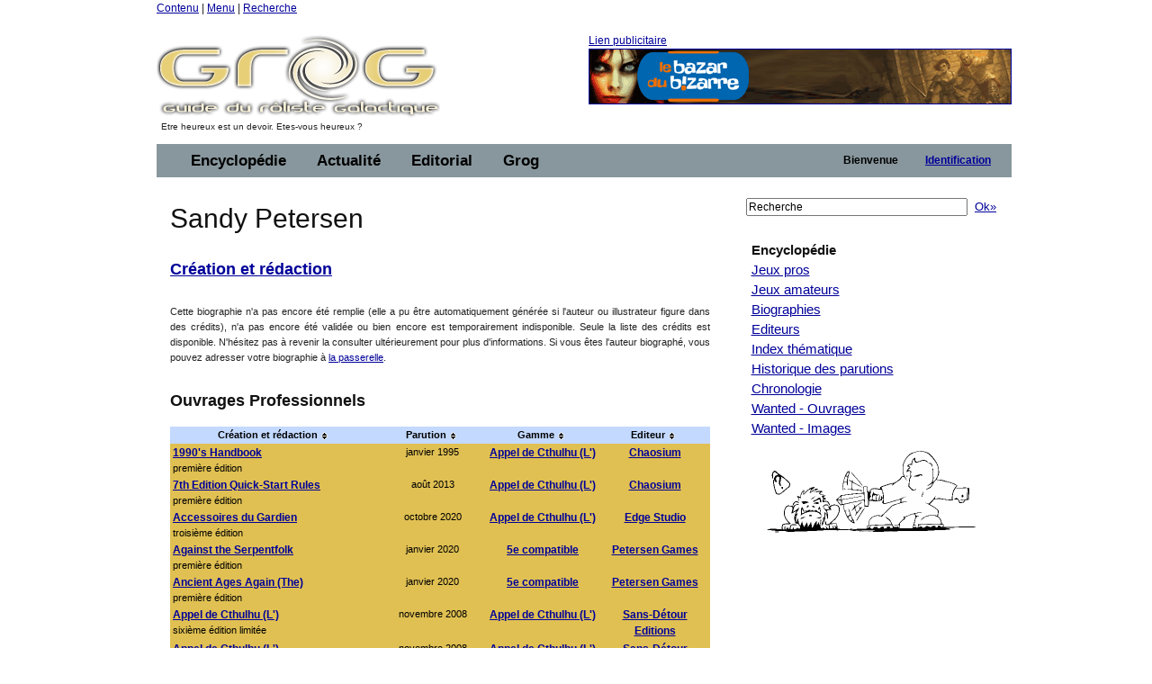

--- FILE ---
content_type: text/html;charset=ISO-8859-1
request_url: https://legrog.net/biographies/sandy-petersen
body_size: 13697
content:
<?xml version="1.0" encoding="ISO-8859-1"?>
<!DOCTYPE html PUBLIC "-//W3C//DTD XHTML 1.0 Transitional//EN" "http://www.w3.org/TR/xhtml1/DTD/xhtml1-transitional.dtd" >
<html xmlns="http://www.w3.org/1999/xhtml">
<head>
	<link class="component" href="/a4j/s/3_3_1.CR3org/richfaces/renderkit/html/css/basic_classes.xcss/DATB/eAFr81G1CV0-QxoADOoC4w__" rel="stylesheet" type="text/css" /><link class="component" href="/a4j/s/3_3_1.CR3org/richfaces/renderkit/html/css/extended_classes.xcss/DATB/eAFr81G1CV0-QxoADOoC4w__" media="rich-extended-skinning" rel="stylesheet" type="text/css" /><script src="/a4j/g/3_3_1.CR3org.ajax4jsf.javascript.AjaxScript" type="text/javascript"></script><script id="org.ajax4jsf.queue_script" type="text/javascript">if (typeof A4J != 'undefined') { if (A4J.AJAX) { with (A4J.AJAX) {if (!EventQueue.getQueue('org.richfaces.queue.global')) { EventQueue.addQueue(new EventQueue('org.richfaces.queue.global',{'size':1,'sizeExceededBehavior':'dropNew'} ,{'ignoreDupResponses':true} )) };}}};</script><script src="/a4j/g/3_3_1.CR3org/ajax4jsf/javascript/scripts/form.js" type="text/javascript"></script><link class="component" href="/a4j/s/3_3_1.CR3css/toolBar.xcss/DATB/eAFr81G1CV0-QxoADOoC4w__" rel="stylesheet" type="text/css" /><script src="/a4j/g/3_3_1.CR3org.ajax4jsf.javascript.PrototypeScript" type="text/javascript"></script><script src="/a4j/g/3_3_1.CR3scripts/menu.js" type="text/javascript"></script><link class="component" href="/a4j/s/3_3_1.CR3css/dropdownmenu.xcss/DATB/eAFr81G1CV0-QxoADOoC4w__" rel="stylesheet" type="text/css" /><script src="/a4j/g/3_3_1.CR3org/richfaces/renderkit/html/scripts/utils.js" type="text/javascript"></script><script src="/a4j/g/3_3_1.CR3org/richfaces/renderkit/html/scripts/form.js" type="text/javascript"></script><script src="/a4j/g/3_3_1.CR3org/richfaces/renderkit/html/scripts/menu.js" type="text/javascript"></script><link class="component" href="/a4j/s/3_3_1.CR3css/menucomponents.xcss/DATB/eAFr81G1CV0-QxoADOoC4w__" rel="stylesheet" type="text/css" /><link class="component" href="/a4j/s/3_3_1.CR3css/table.xcss/DATB/eAFr81G1CV0-QxoADOoC4w__" rel="stylesheet" type="text/css" /><script src="/a4j/g/3_3_1.CR3org/richfaces/renderkit/html/scripts/datascroller.js" type="text/javascript"></script><link class="component" href="/a4j/s/3_3_1.CR3css/datascroller.xcss/DATB/eAFr81G1CV0-QxoADOoC4w__" rel="stylesheet" type="text/css" /><script type="text/javascript">window.RICH_FACES_EXTENDED_SKINNING_ON=true;</script><script src="/a4j/g/3_3_1.CR3org/richfaces/renderkit/html/scripts/skinning.js" type="text/javascript"></script><meta http-equiv="Content-Type" content="text/html; charset=iso-8859-1" />
	<meta name="description" content="Le Guide du Roliste Galactique, l'encyclop&eacute;die des jeux de roles" />
	<meta name="keywords" content="jeu, jeux, role, roles, guide, galactique, ludotheque, ludoth&egrave;que, guide, jdr, sorties, critique, rpg, actualit&eacute;, actualite, actu, news, preview, avant-premi&egrave;re, cyberpunk, gurps, conspiracy, agone, nightprowler, l5r, l5a, cthulhu, vampire, t&eacute;l&eacute;charger, shadowrun, add, donjon, dragon, d20" />
	<link rel="alternate" type="application/rss+xml" title="Le fil RSS : toute l'actualit&eacute; du jdr / rpg sur roliste.com" href="/informations/syndication/accueil" />



	<title>Sandy Petersen</title>

	<script language="Javascript" type="text/javascript" src="/js/ibox.js"></script>
	<script language="Javascript" type="text/javascript">iBox.setPath('/images/structure/ibox/');</script>
    <script language="Javascript" type="text/javascript" src="/js/grog.js"></script>

    <link rel="shortcut icon" type="image/png" href="/images/structure/favicon.png" />
    <link rel="stylesheet" href="/css/Grog_Print.css" type="text/css" media="print" />
    <link rel="stylesheet" type="text/css" href="/css/Grog.css" media="screen, projection" />
    <!--[if IE]>
        <link rel="stylesheet" href="/css/Grog_IE.css" type="text/css" media="screen, projection" />
    <![endif]-->
    <link rel="stylesheet" type="text/css" href="/skin/space/space.css" />
    <!--[if lte IE 6]>
        <link rel="stylesheet" href="/skin/space/space.cssIE6" type="text/css" media="screen, projection" />
    <![endif]-->
<script type="text/javascript">

  var _gaq = _gaq || [];
  _gaq.push(['_setAccount', 'UA-32511634-1']);
  _gaq.push(['_trackPageview']);

  (function() {
    var ga = document.createElement('script'); ga.type = 'text/javascript'; ga.async = true;
    ga.src = ('https:' == document.location.protocol ? 'https://ssl' : 'http://www') + '.google-analytics.com/ga.js';
    var s = document.getElementsByTagName('script')[0]; s.parentNode.insertBefore(ga, s);
  })();

</script>
<script type="text/javascript">var switchTo5x=true;</script>
<script type="text/javascript" src="https://w.sharethis.com/button/buttons.js"></script>
<script type="text/javascript">stLight.options({publisher: "ur-a566d70b-e471-e4df-3b0f-28e6ee8d5ec4", doNotHash:true, doNotCopy:true}); </script>
</head>
<body><span id="_viewRoot:status"><span id="_viewRoot:status.start" style="display: none"><img src="/images/structure/galaxieGrog.gif" class="loadinganim" /></span><span id="_viewRoot:status.stop"></span></span>

<div class="container">
    <div class="span-24 first last home">

        <!-- début header -->
        <div class="span-24 first last header">
            <p id="prelude">
                <a href="#main">Contenu</a> |
                <a href="#nav">Menu</a> |
                <a href="#search">Recherche</a>
            </p>
            <div class="span-10 first">
                <h1 id="h1Logo">
                    <a href="/" title="Guide du R&ocirc;liste Galactique - Accueil">
                        <img src="/images/structure/vide.gif" title="Guide du R&ocirc;liste Galactique - Accueil" width="390" height="100" name="logo" id="logo" />
                    </a>
                </h1>
                <p id="claim" class="small">Etre heureux est un devoir. Etes-vous heureux ?</p>
            </div>

            <div class="span-14 last"><a id="pub" name="pub" href="https://www.bazardubizarre.com" target="_blank">Lien publicitaire<img src="/visuels/art/bannieres/bazar_du_bizarre_grog_2016.gif" title="Le Bazar du Bizarre" /></a>
            </div>

        </div>
        <!-- fin header -->

        <!-- début barre de navigation -->
        <div class="span-24 first last navHaut"><form id="j_id16" name="j_id16" method="post" action="javascript:A4J.AJAX.SubmitForm('_viewRoot','j_id16',{'similarityGroupingId':'j_id16','actionUrl':'/biographies/sandy\x2Dpetersen','parameters':{'j_id16':'j_id16'} } )"><table border="0" cellpadding="0" cellspacing="0" class="dr-toolbar-ext rich-toolbar " id="j_id16:j_id17" width="100%"><tr valign="middle"><td class="dr-toolbar-int rich-toolbar-item ">
                    <!-- début barre de menu --></td><td class="dr-toolbar-int rich-toolbar-item  " style=";"><div class="dr-menu-label dr-menu-label-unselect rich-ddmenu-label rich-ddmenu-label-unselect  " id="j_id16:encyclopedie"><div class="dr-label-text-decor rich-label-text-decor" id="j_id16:encyclopedie_span">Encyclop&eacute;die</div><div style="margin: 0px; padding: 0px; border: 0px; position: absolute; z-index: 100;"><div id="j_id16:encyclopedie_menu" class="rich-menu-list-border" style="display: none; z-index: 2;"><div class="rich-menu-list-bg"><div class="rich-menu-item rich-menu-item-enabled" id="j_id16:j_id20" onclick="RichFaces.Menu.updateItem(event,this);A4J.AJAX.Submit('_viewRoot','j_id16',event,{'similarityGroupingId':'j_id16:j_id20','actionUrl':'/biographies/sandy\x2Dpetersen','parameters':{'j_id16:j_id20':'j_id16:j_id20'} } )" onmousedown="Event.stop(event); " onmouseout="RichFaces.Menu.itemMouseOut(event, this, '', '', '');" onmouseover="RichFaces.Menu.itemMouseOver(event, this, '', '', '');" onmouseup="Event.stop(event); "><span class="dr-menu-icon rich-menu-item-icon  " id="j_id16:j_id20:icon"><img alt="" height="16" src="/a4j/g/3_3_1.CR3images/spacer.gif" width="16" /></span><span class="rich-menu-item-label" id="j_id16:j_id20:anchor">Jeux pros</span></div><div class="rich-menu-item rich-menu-item-enabled" id="j_id16:j_id21" onclick="RichFaces.Menu.updateItem(event,this);A4J.AJAX.Submit('_viewRoot','j_id16',event,{'similarityGroupingId':'j_id16:j_id21','actionUrl':'/biographies/sandy\x2Dpetersen','parameters':{'j_id16:j_id21':'j_id16:j_id21'} } )" onmousedown="Event.stop(event); " onmouseout="RichFaces.Menu.itemMouseOut(event, this, '', '', '');" onmouseover="RichFaces.Menu.itemMouseOver(event, this, '', '', '');" onmouseup="Event.stop(event); "><span class="dr-menu-icon rich-menu-item-icon  " id="j_id16:j_id21:icon"><img alt="" height="16" src="/a4j/g/3_3_1.CR3images/spacer.gif" width="16" /></span><span class="rich-menu-item-label" id="j_id16:j_id21:anchor">Jeux amateurs</span></div><div class="rich-menu-item rich-menu-item-enabled" id="j_id16:j_id22" onclick="RichFaces.Menu.updateItem(event,this);A4J.AJAX.Submit('_viewRoot','j_id16',event,{'similarityGroupingId':'j_id16:j_id22','actionUrl':'/biographies/sandy\x2Dpetersen','parameters':{'j_id16:j_id22':'j_id16:j_id22'} } )" onmousedown="Event.stop(event); " onmouseout="RichFaces.Menu.itemMouseOut(event, this, '', '', '');" onmouseover="RichFaces.Menu.itemMouseOver(event, this, '', '', '');" onmouseup="Event.stop(event); "><span class="dr-menu-icon rich-menu-item-icon  " id="j_id16:j_id22:icon"><img alt="" height="16" src="/a4j/g/3_3_1.CR3images/spacer.gif" width="16" /></span><span class="rich-menu-item-label" id="j_id16:j_id22:anchor">Syst&egrave;mes de jeu</span></div><div class="rich-menu-separator" id="j_id16:j_id23"></div><div class="rich-menu-item rich-menu-item-enabled" id="j_id16:j_id24" onclick="RichFaces.Menu.updateItem(event,this);A4J.AJAX.Submit('_viewRoot','j_id16',event,{'similarityGroupingId':'j_id16:j_id24','actionUrl':'/biographies/sandy\x2Dpetersen','parameters':{'j_id16:j_id24':'j_id16:j_id24'} } )" onmousedown="Event.stop(event); " onmouseout="RichFaces.Menu.itemMouseOut(event, this, '', '', '');" onmouseover="RichFaces.Menu.itemMouseOver(event, this, '', '', '');" onmouseup="Event.stop(event); "><span class="dr-menu-icon rich-menu-item-icon  " id="j_id16:j_id24:icon"><img alt="" height="16" src="/a4j/g/3_3_1.CR3images/spacer.gif" width="16" /></span><span class="rich-menu-item-label" id="j_id16:j_id24:anchor">Biographies</span></div><div class="rich-menu-item rich-menu-item-enabled" id="j_id16:j_id25" onclick="RichFaces.Menu.updateItem(event,this);A4J.AJAX.Submit('_viewRoot','j_id16',event,{'similarityGroupingId':'j_id16:j_id25','actionUrl':'/biographies/sandy\x2Dpetersen','parameters':{'j_id16:j_id25':'j_id16:j_id25'} } )" onmousedown="Event.stop(event); " onmouseout="RichFaces.Menu.itemMouseOut(event, this, '', '', '');" onmouseover="RichFaces.Menu.itemMouseOver(event, this, '', '', '');" onmouseup="Event.stop(event); "><span class="dr-menu-icon rich-menu-item-icon  " id="j_id16:j_id25:icon"><img alt="" height="16" src="/a4j/g/3_3_1.CR3images/spacer.gif" width="16" /></span><span class="rich-menu-item-label" id="j_id16:j_id25:anchor">Editeurs</span></div><div class="rich-menu-separator" id="j_id16:j_id26"></div><div class="rich-menu-item rich-menu-item-enabled" id="j_id16:j_id27" onclick="RichFaces.Menu.updateItem(event,this);A4J.AJAX.Submit('_viewRoot','j_id16',event,{'similarityGroupingId':'j_id16:j_id27','actionUrl':'/biographies/sandy\x2Dpetersen','parameters':{'j_id16:j_id27':'j_id16:j_id27'} } )" onmousedown="Event.stop(event); " onmouseout="RichFaces.Menu.itemMouseOut(event, this, '', '', '');" onmouseover="RichFaces.Menu.itemMouseOver(event, this, '', '', '');" onmouseup="Event.stop(event); "><span class="dr-menu-icon rich-menu-item-icon  " id="j_id16:j_id27:icon"><img alt="" height="16" src="/a4j/g/3_3_1.CR3images/spacer.gif" width="16" /></span><span class="rich-menu-item-label" id="j_id16:j_id27:anchor">Index th&eacute;matique</span></div><div class="rich-menu-item rich-menu-item-enabled" id="j_id16:j_id28" onclick="RichFaces.Menu.updateItem(event,this);A4J.AJAX.Submit('_viewRoot','j_id16',event,{'similarityGroupingId':'j_id16:j_id28','actionUrl':'/biographies/sandy\x2Dpetersen','parameters':{'j_id16:j_id28':'j_id16:j_id28'} } )" onmousedown="Event.stop(event); " onmouseout="RichFaces.Menu.itemMouseOut(event, this, '', '', '');" onmouseover="RichFaces.Menu.itemMouseOver(event, this, '', '', '');" onmouseup="Event.stop(event); "><span class="dr-menu-icon rich-menu-item-icon  " id="j_id16:j_id28:icon"><img alt="" height="16" src="/a4j/g/3_3_1.CR3images/spacer.gif" width="16" /></span><span class="rich-menu-item-label" id="j_id16:j_id28:anchor">Sorties par ann&eacute;e</span></div><div class="rich-menu-item rich-menu-item-enabled" id="j_id16:j_id29" onclick="RichFaces.Menu.updateItem(event,this);A4J.AJAX.Submit('_viewRoot','j_id16',event,{'similarityGroupingId':'j_id16:j_id29','actionUrl':'/biographies/sandy\x2Dpetersen','parameters':{'j_id16:j_id29':'j_id16:j_id29'} } )" onmousedown="Event.stop(event); " onmouseout="RichFaces.Menu.itemMouseOut(event, this, '', '', '');" onmouseover="RichFaces.Menu.itemMouseOver(event, this, '', '', '');" onmouseup="Event.stop(event); "><span class="dr-menu-icon rich-menu-item-icon  " id="j_id16:j_id29:icon"><img alt="" height="16" src="/a4j/g/3_3_1.CR3images/spacer.gif" width="16" /></span><span class="rich-menu-item-label" id="j_id16:j_id29:anchor">Chronologie du jdr</span></div><div class="rich-menu-item rich-menu-item-enabled" id="j_id16:j_id30" onclick="RichFaces.Menu.updateItem(event,this);A4J.AJAX.Submit('_viewRoot','j_id16',event,{'similarityGroupingId':'j_id16:j_id30','actionUrl':'/biographies/sandy\x2Dpetersen','parameters':{'j_id16:j_id30':'j_id16:j_id30'} } )" onmousedown="Event.stop(event); " onmouseout="RichFaces.Menu.itemMouseOut(event, this, '', '', '');" onmouseover="RichFaces.Menu.itemMouseOver(event, this, '', '', '');" onmouseup="Event.stop(event); "><span class="dr-menu-icon rich-menu-item-icon  " id="j_id16:j_id30:icon"><img alt="" height="16" src="/a4j/g/3_3_1.CR3images/spacer.gif" width="16" /></span><span class="rich-menu-item-label" id="j_id16:j_id30:anchor">Wanted - Ouvrages</span></div><div class="rich-menu-item rich-menu-item-enabled" id="j_id16:j_id31" onclick="RichFaces.Menu.updateItem(event,this);A4J.AJAX.Submit('_viewRoot','j_id16',event,{'similarityGroupingId':'j_id16:j_id31','actionUrl':'/biographies/sandy\x2Dpetersen','parameters':{'j_id16:j_id31':'j_id16:j_id31'} } )" onmousedown="Event.stop(event); " onmouseout="RichFaces.Menu.itemMouseOut(event, this, '', '', '');" onmouseover="RichFaces.Menu.itemMouseOver(event, this, '', '', '');" onmouseup="Event.stop(event); "><span class="dr-menu-icon rich-menu-item-icon  " id="j_id16:j_id31:icon"><img alt="" height="16" src="/a4j/g/3_3_1.CR3images/spacer.gif" width="16" /></span><span class="rich-menu-item-label" id="j_id16:j_id31:anchor">Wanted - Images</span></div><div class="rich-menu-separator" id="j_id16:j_id32"></div><div class="rich-menu-item rich-menu-item-enabled" id="j_id16:j_id37" onclick="RichFaces.Menu.updateItem(event,this);A4J.AJAX.Submit('_viewRoot','j_id16',event,{'similarityGroupingId':'j_id16:j_id37','actionUrl':'/biographies/sandy\x2Dpetersen','parameters':{'j_id16:j_id37':'j_id16:j_id37'} } )" onmousedown="Event.stop(event); " onmouseout="RichFaces.Menu.itemMouseOut(event, this, '', '', '');" onmouseover="RichFaces.Menu.itemMouseOver(event, this, '', '', '');" onmouseup="Event.stop(event); "><span class="dr-menu-icon rich-menu-item-icon  " id="j_id16:j_id37:icon"><img alt="" height="16" src="/a4j/g/3_3_1.CR3images/spacer.gif" width="16" /></span><span class="rich-menu-item-label" id="j_id16:j_id37:anchor">Identifiez-vous pour...</span></div><div class="rich-menu-item rich-menu-item-disabled" id="j_id16:j_id39" onclick="Event.stop(event);"><span class="dr-menu-icon rich-menu-item-icon dr-menu-icon-disabled rich-menu-item-icon-disabled " id="j_id16:j_id39:icon"><img alt="" height="16" src="/a4j/g/3_3_1.CR3images/spacer.gif" width="16" /></span><span class="rich-menu-item-label rich-menu-item-label-disabled" id="j_id16:j_id39:anchor">Proposer une fiche</span></div><div class="rich-menu-item rich-menu-item-disabled" id="j_id16:j_id40" onclick="Event.stop(event);"><span class="dr-menu-icon rich-menu-item-icon dr-menu-icon-disabled rich-menu-item-icon-disabled " id="j_id16:j_id40:icon"><img alt="" height="16" src="/a4j/g/3_3_1.CR3images/spacer.gif" width="16" /></span><span class="rich-menu-item-label rich-menu-item-label-disabled" id="j_id16:j_id40:anchor">D&eacute;crire un syst&egrave;me</span></div><div class="rich-menu-item rich-menu-item-disabled" id="j_id16:j_id41" onclick="Event.stop(event);"><span class="dr-menu-icon rich-menu-item-icon dr-menu-icon-disabled rich-menu-item-icon-disabled " id="j_id16:j_id41:icon"><img alt="" height="16" src="/a4j/g/3_3_1.CR3images/spacer.gif" width="16" /></span><span class="rich-menu-item-label rich-menu-item-label-disabled" id="j_id16:j_id41:anchor">Inscrire un Jdra</span></div><div class="rich-menu-item rich-menu-item-disabled" id="j_id16:j_id42" onclick="Event.stop(event);"><span class="dr-menu-icon rich-menu-item-icon dr-menu-icon-disabled rich-menu-item-icon-disabled " id="j_id16:j_id42:icon"><img alt="" height="16" src="/a4j/g/3_3_1.CR3images/spacer.gif" width="16" /></span><span class="rich-menu-item-label rich-menu-item-label-disabled" id="j_id16:j_id42:anchor">Fournir un scan</span></div><div class="rich-menu-list-strut"><div class="rich-menu-list-strut" style="">&#160;</div></div></div></div><script id="j_id16:encyclopedie_menu_script" type="text/javascript">new RichFaces.Menu.Layer('j_id16:encyclopedie_menu',1,500).asDropDown('j_id16:encyclopedie','j_id16:encyclopedie_span','onmouseover','onmouseout',{'onexpand':function(event){;return true;},'onitemselect':function(event){;return true;},'verticalOffset':0,'ongroupactivate':function(event){;return true;},'disabled':false,'jointPoint':'auto','horizontalOffset':0,'oncollapse':function(event){;return true;},'direction':'bottom\x2Dright'} ).addItem('j_id16:j_id20',{'closeOnClick':true} ).addItem('j_id16:j_id21',{'closeOnClick':true} ).addItem('j_id16:j_id22',{'closeOnClick':true} ).addItem('j_id16:j_id24',{'closeOnClick':true} ).addItem('j_id16:j_id25',{'closeOnClick':true} ).addItem('j_id16:j_id27',{'closeOnClick':true} ).addItem('j_id16:j_id28',{'closeOnClick':true} ).addItem('j_id16:j_id29',{'closeOnClick':true} ).addItem('j_id16:j_id30',{'closeOnClick':true} ).addItem('j_id16:j_id31',{'closeOnClick':true} ).addItem('j_id16:j_id33',{'closeOnClick':true} ).addItem('j_id16:j_id34',{'closeOnClick':true} ).addItem('j_id16:j_id35',{'closeOnClick':true} ).addItem('j_id16:j_id36',{'closeOnClick':true} ).addItem('j_id16:j_id37',{'closeOnClick':true} ).addItem('j_id16:j_id38',{'closeOnClick':true} ).addItem('j_id16:j_id39',{'disabled':true} ).addItem('j_id16:j_id40',{'disabled':true} ).addItem('j_id16:j_id41',{'disabled':true} ).addItem('j_id16:j_id42',{'disabled':true} );</script></div></div></td><td class="dr-toolbar-int rich-toolbar-item  " style=";"><div class="dr-menu-label dr-menu-label-unselect rich-ddmenu-label rich-ddmenu-label-unselect  " id="j_id16:actualite"><div class="dr-label-text-decor rich-label-text-decor" id="j_id16:actualite_span">Actualit&eacute;</div><div style="margin: 0px; padding: 0px; border: 0px; position: absolute; z-index: 100;"><div id="j_id16:actualite_menu" class="rich-menu-list-border" style="display: none; z-index: 2;"><div class="rich-menu-list-bg"><div class="rich-menu-item rich-menu-item-enabled" id="j_id16:j_id43" onclick="RichFaces.Menu.updateItem(event,this);A4J.AJAX.Submit('_viewRoot','j_id16',event,{'similarityGroupingId':'j_id16:j_id43','actionUrl':'/biographies/sandy\x2Dpetersen','parameters':{'j_id16:j_id43':'j_id16:j_id43'} } )" onmousedown="Event.stop(event); " onmouseout="RichFaces.Menu.itemMouseOut(event, this, '', '', '');" onmouseover="RichFaces.Menu.itemMouseOver(event, this, '', '', '');" onmouseup="Event.stop(event); "><span class="dr-menu-icon rich-menu-item-icon  " id="j_id16:j_id43:icon"><img alt="" height="16" src="/a4j/g/3_3_1.CR3images/spacer.gif" width="16" /></span><span class="rich-menu-item-label" id="j_id16:j_id43:anchor">Derniers ajouts</span></div><div class="rich-menu-separator" id="j_id16:j_id44"></div><div class="rich-menu-item rich-menu-item-enabled" id="j_id16:j_id45" onclick="RichFaces.Menu.updateItem(event,this);A4J.AJAX.Submit('_viewRoot','j_id16',event,{'similarityGroupingId':'j_id16:j_id45','actionUrl':'/biographies/sandy\x2Dpetersen','parameters':{'j_id16:j_id45':'j_id16:j_id45'} } )" onmousedown="Event.stop(event); " onmouseout="RichFaces.Menu.itemMouseOut(event, this, '', '', '');" onmouseover="RichFaces.Menu.itemMouseOver(event, this, '', '', '');" onmouseup="Event.stop(event); "><span class="dr-menu-icon rich-menu-item-icon  " id="j_id16:j_id45:icon"><img alt="" height="16" src="/a4j/g/3_3_1.CR3images/spacer.gif" width="16" /></span><span class="rich-menu-item-label" id="j_id16:j_id45:anchor">Actualit&eacute; du jdr</span></div><div class="rich-menu-item rich-menu-item-enabled" id="j_id16:j_id46" onclick="RichFaces.Menu.updateItem(event,this);A4J.AJAX.Submit('_viewRoot','j_id16',event,{'similarityGroupingId':'j_id16:j_id46','actionUrl':'/biographies/sandy\x2Dpetersen','parameters':{'j_id16:j_id46':'j_id16:j_id46'} } )" onmousedown="Event.stop(event); " onmouseout="RichFaces.Menu.itemMouseOut(event, this, '', '', '');" onmouseover="RichFaces.Menu.itemMouseOver(event, this, '', '', '');" onmouseup="Event.stop(event); "><span class="dr-menu-icon rich-menu-item-icon  " id="j_id16:j_id46:icon"><img alt="" height="16" src="/a4j/g/3_3_1.CR3images/spacer.gif" width="16" /></span><span class="rich-menu-item-label" id="j_id16:j_id46:anchor">Planning des sorties</span></div><div class="rich-menu-item rich-menu-item-enabled" id="j_id16:j_id47" onclick="RichFaces.Menu.updateItem(event,this);A4J.AJAX.Submit('_viewRoot','j_id16',event,{'similarityGroupingId':'j_id16:j_id47','actionUrl':'/biographies/sandy\x2Dpetersen','parameters':{'j_id16:j_id47':'j_id16:j_id47'} } )" onmousedown="Event.stop(event); " onmouseout="RichFaces.Menu.itemMouseOut(event, this, '', '', '');" onmouseover="RichFaces.Menu.itemMouseOver(event, this, '', '', '');" onmouseup="Event.stop(event); "><span class="dr-menu-icon rich-menu-item-icon  " id="j_id16:j_id47:icon"><img alt="" height="16" src="/a4j/g/3_3_1.CR3images/spacer.gif" width="16" /></span><span class="rich-menu-item-label" id="j_id16:j_id47:anchor">Salons et conventions</span></div><div class="rich-menu-separator" id="j_id16:j_id48"></div><div class="rich-menu-item rich-menu-item-enabled" id="j_id16:j_id49" onclick="RichFaces.Menu.updateItem(event,this);A4J.AJAX.Submit('_viewRoot','j_id16',event,{'similarityGroupingId':'j_id16:j_id49','actionUrl':'/biographies/sandy\x2Dpetersen','parameters':{'j_id16:j_id49':'j_id16:j_id49'} } )" onmousedown="Event.stop(event); " onmouseout="RichFaces.Menu.itemMouseOut(event, this, '', '', '');" onmouseover="RichFaces.Menu.itemMouseOver(event, this, '', '', '');" onmouseup="Event.stop(event); "><span class="dr-menu-icon rich-menu-item-icon  " id="j_id16:j_id49:icon"><img alt="" height="16" src="/images/structure/rss_small.jpg" width="16" /></span><span class="rich-menu-item-label" id="j_id16:j_id49:anchor">Syndication</span></div><div class="rich-menu-separator" id="j_id16:j_id50"></div><div class="rich-menu-item rich-menu-item-enabled" id="j_id16:j_id51" onclick="RichFaces.Menu.updateItem(event,this);A4J.AJAX.Submit('_viewRoot','j_id16',event,{'similarityGroupingId':'j_id16:j_id51','actionUrl':'/biographies/sandy\x2Dpetersen','parameters':{'j_id16:j_id51':'j_id16:j_id51'} } )" onmousedown="Event.stop(event); " onmouseout="RichFaces.Menu.itemMouseOut(event, this, '', '', '');" onmouseover="RichFaces.Menu.itemMouseOver(event, this, '', '', '');" onmouseup="Event.stop(event); "><span class="dr-menu-icon rich-menu-item-icon  " id="j_id16:j_id51:icon"><img alt="" height="16" src="/a4j/g/3_3_1.CR3images/spacer.gif" width="16" /></span><span class="rich-menu-item-label" id="j_id16:j_id51:anchor">Identifiez-vous pour...</span></div><div class="rich-menu-item rich-menu-item-disabled" id="j_id16:j_id53" onclick="Event.stop(event);"><span class="dr-menu-icon rich-menu-item-icon dr-menu-icon-disabled rich-menu-item-icon-disabled " id="j_id16:j_id53:icon"><img alt="" height="16" src="/a4j/g/3_3_1.CR3images/spacer.gif" width="16" /></span><span class="rich-menu-item-label rich-menu-item-label-disabled" id="j_id16:j_id53:anchor">Proposer une news</span></div><div class="rich-menu-item rich-menu-item-disabled" id="j_id16:j_id56" onclick="Event.stop(event);"><span class="dr-menu-icon rich-menu-item-icon dr-menu-icon-disabled rich-menu-item-icon-disabled " id="j_id16:j_id56:icon"><img alt="" height="16" src="/a4j/g/3_3_1.CR3images/spacer.gif" width="16" /></span><span class="rich-menu-item-label rich-menu-item-label-disabled" id="j_id16:j_id56:anchor">Inscrire un &eacute;v&eacute;nement</span></div><div class="rich-menu-list-strut"><div class="rich-menu-list-strut" style="">&#160;</div></div></div></div><script id="j_id16:actualite_menu_script" type="text/javascript">new RichFaces.Menu.Layer('j_id16:actualite_menu',1,500).asDropDown('j_id16:actualite','j_id16:actualite_span','onmouseover','onmouseout',{'onexpand':function(event){;return true;},'onitemselect':function(event){;return true;},'verticalOffset':0,'ongroupactivate':function(event){;return true;},'disabled':false,'jointPoint':'auto','horizontalOffset':0,'oncollapse':function(event){;return true;},'direction':'bottom\x2Dright'} ).addItem('j_id16:j_id43',{'closeOnClick':true} ).addItem('j_id16:j_id45',{'closeOnClick':true} ).addItem('j_id16:j_id46',{'closeOnClick':true} ).addItem('j_id16:j_id47',{'closeOnClick':true} ).addItem('j_id16:j_id49',{'closeOnClick':true} ).addItem('j_id16:j_id51',{'closeOnClick':true} ).addItem('j_id16:j_id52',{'closeOnClick':true} ).addItem('j_id16:j_id53',{'disabled':true} ).addItem('j_id16:j_id54',{'closeOnClick':true} ).addItem('j_id16:j_id56',{'disabled':true} );</script></div></div></td><td class="dr-toolbar-int rich-toolbar-item  " style=";"><div class="dr-menu-label dr-menu-label-unselect rich-ddmenu-label rich-ddmenu-label-unselect  " id="j_id16:editorial"><div class="dr-label-text-decor rich-label-text-decor" id="j_id16:editorial_span">Editorial</div><div style="margin: 0px; padding: 0px; border: 0px; position: absolute; z-index: 100;"><div id="j_id16:editorial_menu" class="rich-menu-list-border" style="display: none; z-index: 2;"><div class="rich-menu-list-bg"><div class="rich-menu-item rich-menu-item-enabled" id="j_id16:j_id57" onclick="RichFaces.Menu.updateItem(event,this);A4J.AJAX.Submit('_viewRoot','j_id16',event,{'similarityGroupingId':'j_id16:j_id57','actionUrl':'/biographies/sandy\x2Dpetersen','parameters':{'j_id16:j_id57':'j_id16:j_id57'} } )" onmousedown="Event.stop(event); " onmouseout="RichFaces.Menu.itemMouseOut(event, this, '', '', '');" onmouseover="RichFaces.Menu.itemMouseOver(event, this, '', '', '');" onmouseup="Event.stop(event); "><span class="dr-menu-icon rich-menu-item-icon  " id="j_id16:j_id57:icon"><img alt="" height="16" src="/a4j/g/3_3_1.CR3images/spacer.gif" width="16" /></span><span class="rich-menu-item-label" id="j_id16:j_id57:anchor">Rubriques</span></div><div class="rich-menu-item rich-menu-item-enabled" id="j_id16:j_id58" onclick="RichFaces.Menu.updateItem(event,this);A4J.AJAX.Submit('_viewRoot','j_id16',event,{'similarityGroupingId':'j_id16:j_id58','actionUrl':'/biographies/sandy\x2Dpetersen','parameters':{'j_id16:j_id58':'j_id16:j_id58'} } )" onmousedown="Event.stop(event); " onmouseout="RichFaces.Menu.itemMouseOut(event, this, '', '', '');" onmouseover="RichFaces.Menu.itemMouseOver(event, this, '', '', '');" onmouseup="Event.stop(event); "><span class="dr-menu-icon rich-menu-item-icon  " id="j_id16:j_id58:icon"><img alt="" height="16" src="/a4j/g/3_3_1.CR3images/spacer.gif" width="16" /></span><span class="rich-menu-item-label" id="j_id16:j_id58:anchor">Editos</span></div><div class="rich-menu-item rich-menu-item-enabled" id="j_id16:j_id59" onclick="RichFaces.Menu.updateItem(event,this);A4J.AJAX.Submit('_viewRoot','j_id16',event,{'similarityGroupingId':'j_id16:j_id59','actionUrl':'/biographies/sandy\x2Dpetersen','parameters':{'j_id16:j_id59':'j_id16:j_id59'} } )" onmousedown="Event.stop(event); " onmouseout="RichFaces.Menu.itemMouseOut(event, this, '', '', '');" onmouseover="RichFaces.Menu.itemMouseOver(event, this, '', '', '');" onmouseup="Event.stop(event); "><span class="dr-menu-icon rich-menu-item-icon  " id="j_id16:j_id59:icon"><img alt="" height="16" src="/a4j/g/3_3_1.CR3images/spacer.gif" width="16" /></span><span class="rich-menu-item-label" id="j_id16:j_id59:anchor">Grog d'Or</span></div><div class="rich-menu-item rich-menu-item-enabled" id="j_id16:j_id60" onclick="RichFaces.Menu.updateItem(event,this);A4J.AJAX.Submit('_viewRoot','j_id16',event,{'similarityGroupingId':'j_id16:j_id60','actionUrl':'/biographies/sandy\x2Dpetersen','parameters':{'j_id16:j_id60':'j_id16:j_id60'} } )" onmousedown="Event.stop(event); " onmouseout="RichFaces.Menu.itemMouseOut(event, this, '', '', '');" onmouseover="RichFaces.Menu.itemMouseOver(event, this, '', '', '');" onmouseup="Event.stop(event); "><span class="dr-menu-icon rich-menu-item-icon  " id="j_id16:j_id60:icon"><img alt="" height="16" src="/a4j/g/3_3_1.CR3images/spacer.gif" width="16" /></span><span class="rich-menu-item-label" id="j_id16:j_id60:anchor">Concours et sondages</span></div><div class="rich-menu-separator" id="j_id16:j_id61"></div><div class="rich-menu-item rich-menu-item-enabled" id="j_id16:j_id62" onclick="RichFaces.Menu.updateItem(event,this);A4J.AJAX.Submit('_viewRoot','j_id16',event,{'similarityGroupingId':'j_id16:j_id62','actionUrl':'/biographies/sandy\x2Dpetersen','parameters':{'j_id16:j_id62':'j_id16:j_id62'} } )" onmousedown="Event.stop(event); " onmouseout="RichFaces.Menu.itemMouseOut(event, this, '', '', '');" onmouseover="RichFaces.Menu.itemMouseOver(event, this, '', '', '');" onmouseup="Event.stop(event); "><span class="dr-menu-icon rich-menu-item-icon  " id="j_id16:j_id62:icon"><img alt="" height="16" src="/a4j/g/3_3_1.CR3images/spacer.gif" width="16" /></span><span class="rich-menu-item-label" id="j_id16:j_id62:anchor">MJ &agrave; travers les jeux</span></div><div class="rich-menu-item rich-menu-item-enabled" id="j_id16:j_id63" onclick="RichFaces.Menu.updateItem(event,this);A4J.AJAX.Submit('_viewRoot','j_id16',event,{'similarityGroupingId':'j_id16:j_id63','actionUrl':'/biographies/sandy\x2Dpetersen','parameters':{'j_id16:j_id63':'j_id16:j_id63'} } )" onmousedown="Event.stop(event); " onmouseout="RichFaces.Menu.itemMouseOut(event, this, '', '', '');" onmouseover="RichFaces.Menu.itemMouseOver(event, this, '', '', '');" onmouseup="Event.stop(event); "><span class="dr-menu-icon rich-menu-item-icon  " id="j_id16:j_id63:icon"><img alt="" height="16" src="/a4j/g/3_3_1.CR3images/spacer.gif" width="16" /></span><span class="rich-menu-item-label" id="j_id16:j_id63:anchor">Perles du jdr</span></div><div class="rich-menu-separator" id="j_id16:j_id64"></div><div class="rich-menu-item rich-menu-item-enabled" id="j_id16:j_id65" onclick="RichFaces.Menu.updateItem(event,this);A4J.AJAX.Submit('_viewRoot','j_id16',event,{'similarityGroupingId':'j_id16:j_id65','actionUrl':'/biographies/sandy\x2Dpetersen','parameters':{'j_id16:j_id65':'j_id16:j_id65'} } )" onmousedown="Event.stop(event); " onmouseout="RichFaces.Menu.itemMouseOut(event, this, '', '', '');" onmouseover="RichFaces.Menu.itemMouseOver(event, this, '', '', '');" onmouseup="Event.stop(event); "><span class="dr-menu-icon rich-menu-item-icon  " id="j_id16:j_id65:icon"><img alt="" height="16" src="/a4j/g/3_3_1.CR3images/spacer.gif" width="16" /></span><span class="rich-menu-item-label" id="j_id16:j_id65:anchor">Critiques ext&eacute;rieures</span></div><div class="rich-menu-item rich-menu-item-enabled" id="j_id16:j_id66" onclick="RichFaces.Menu.updateItem(event,this);A4J.AJAX.Submit('_viewRoot','j_id16',event,{'similarityGroupingId':'j_id16:j_id66','actionUrl':'/biographies/sandy\x2Dpetersen','parameters':{'j_id16:j_id66':'j_id16:j_id66'} } )" onmousedown="Event.stop(event); " onmouseout="RichFaces.Menu.itemMouseOut(event, this, '', '', '');" onmouseover="RichFaces.Menu.itemMouseOver(event, this, '', '', '');" onmouseup="Event.stop(event); "><span class="dr-menu-icon rich-menu-item-icon  " id="j_id16:j_id66:icon"><img alt="" height="16" src="/a4j/g/3_3_1.CR3images/spacer.gif" width="16" /></span><span class="rich-menu-item-label" id="j_id16:j_id66:anchor">Art of Grog</span></div><div class="rich-menu-separator" id="j_id16:j_id67"></div><div class="rich-menu-item rich-menu-item-enabled" id="j_id16:j_id70" onclick="RichFaces.Menu.updateItem(event,this);A4J.AJAX.Submit('_viewRoot','j_id16',event,{'similarityGroupingId':'j_id16:j_id70','actionUrl':'/biographies/sandy\x2Dpetersen','parameters':{'j_id16:j_id70':'j_id16:j_id70'} } )" onmousedown="Event.stop(event); " onmouseout="RichFaces.Menu.itemMouseOut(event, this, '', '', '');" onmouseover="RichFaces.Menu.itemMouseOver(event, this, '', '', '');" onmouseup="Event.stop(event); "><span class="dr-menu-icon rich-menu-item-icon  " id="j_id16:j_id70:icon"><img alt="" height="16" src="/a4j/g/3_3_1.CR3images/spacer.gif" width="16" /></span><span class="rich-menu-item-label" id="j_id16:j_id70:anchor">Identifiez-vous pour...</span></div><div class="rich-menu-item rich-menu-item-disabled" id="j_id16:j_id72" onclick="Event.stop(event);"><span class="dr-menu-icon rich-menu-item-icon dr-menu-icon-disabled rich-menu-item-icon-disabled " id="j_id16:j_id72:icon"><img alt="" height="16" src="/a4j/g/3_3_1.CR3images/spacer.gif" width="16" /></span><span class="rich-menu-item-label rich-menu-item-label-disabled" id="j_id16:j_id72:anchor">Proposer un article</span></div><div class="rich-menu-list-strut"><div class="rich-menu-list-strut" style="">&#160;</div></div></div></div><script id="j_id16:editorial_menu_script" type="text/javascript">new RichFaces.Menu.Layer('j_id16:editorial_menu',1,500).asDropDown('j_id16:editorial','j_id16:editorial_span','onmouseover','onmouseout',{'onexpand':function(event){;return true;},'onitemselect':function(event){;return true;},'verticalOffset':0,'ongroupactivate':function(event){;return true;},'disabled':false,'jointPoint':'auto','horizontalOffset':0,'oncollapse':function(event){;return true;},'direction':'bottom\x2Dright'} ).addItem('j_id16:j_id57',{'closeOnClick':true} ).addItem('j_id16:j_id58',{'closeOnClick':true} ).addItem('j_id16:j_id59',{'closeOnClick':true} ).addItem('j_id16:j_id60',{'closeOnClick':true} ).addItem('j_id16:j_id62',{'closeOnClick':true} ).addItem('j_id16:j_id63',{'closeOnClick':true} ).addItem('j_id16:j_id65',{'closeOnClick':true} ).addItem('j_id16:j_id66',{'closeOnClick':true} ).addItem('j_id16:j_id68',{'closeOnClick':true} ).addItem('j_id16:j_id70',{'closeOnClick':true} ).addItem('j_id16:j_id71',{'closeOnClick':true} ).addItem('j_id16:j_id72',{'disabled':true} );</script></div></div></td><td class="dr-toolbar-int rich-toolbar-item  " style=";"><div class="dr-menu-label dr-menu-label-unselect rich-ddmenu-label rich-ddmenu-label-unselect  " id="j_id16:grog"><div class="dr-label-text-decor rich-label-text-decor" id="j_id16:grog_span">Grog</div><div style="margin: 0px; padding: 0px; border: 0px; position: absolute; z-index: 100;"><div id="j_id16:grog_menu" class="rich-menu-list-border" style="display: none; z-index: 2;"><div class="rich-menu-list-bg"><div class="rich-menu-item rich-menu-item-enabled" id="j_id16:j_id73" onclick="RichFaces.Menu.updateItem(event,this);A4J.AJAX.Submit('_viewRoot','j_id16',event,{'similarityGroupingId':'j_id16:j_id73','actionUrl':'/biographies/sandy\x2Dpetersen','parameters':{'j_id16:j_id73':'j_id16:j_id73'} } )" onmousedown="Event.stop(event); " onmouseout="RichFaces.Menu.itemMouseOut(event, this, '', '', '');" onmouseover="RichFaces.Menu.itemMouseOver(event, this, '', '', '');" onmouseup="Event.stop(event); "><span class="dr-menu-icon rich-menu-item-icon  " id="j_id16:j_id73:icon"><img alt="" height="16" src="/a4j/g/3_3_1.CR3images/spacer.gif" width="16" /></span><span class="rich-menu-item-label" id="j_id16:j_id73:anchor">Mission</span></div><div class="rich-menu-separator" id="j_id16:j_id75"></div><div class="rich-menu-item rich-menu-item-enabled" id="j_id16:j_id77" onclick="RichFaces.Menu.updateItem(event,this);A4J.AJAX.Submit('_viewRoot','j_id16',event,{'similarityGroupingId':'j_id16:j_id77','actionUrl':'/biographies/sandy\x2Dpetersen','parameters':{'j_id16:j_id77':'j_id16:j_id77'} } )" onmousedown="Event.stop(event); " onmouseout="RichFaces.Menu.itemMouseOut(event, this, '', '', '');" onmouseover="RichFaces.Menu.itemMouseOver(event, this, '', '', '');" onmouseup="Event.stop(event); "><span class="dr-menu-icon rich-menu-item-icon  " id="j_id16:j_id77:icon"><img alt="" height="16" src="/a4j/g/3_3_1.CR3images/spacer.gif" width="16" /></span><span class="rich-menu-item-label" id="j_id16:j_id77:anchor">Section de l'&eacute;quipage</span></div><div class="rich-menu-item rich-menu-item-enabled" id="j_id16:j_id78" onclick="RichFaces.Menu.updateItem(event,this);A4J.AJAX.Submit('_viewRoot','j_id16',event,{'similarityGroupingId':'j_id16:j_id78','actionUrl':'/biographies/sandy\x2Dpetersen','parameters':{'j_id16:j_id78':'j_id16:j_id78'} } )" onmousedown="Event.stop(event); " onmouseout="RichFaces.Menu.itemMouseOut(event, this, '', '', '');" onmouseover="RichFaces.Menu.itemMouseOver(event, this, '', '', '');" onmouseup="Event.stop(event); "><span class="dr-menu-icon rich-menu-item-icon  " id="j_id16:j_id78:icon"><img alt="" height="16" src="/a4j/g/3_3_1.CR3images/spacer.gif" width="16" /></span><span class="rich-menu-item-label" id="j_id16:j_id78:anchor">Section de l'association</span></div><div class="rich-menu-item rich-menu-item-enabled" id="j_id16:j_id79" onclick="RichFaces.Menu.updateItem(event,this);A4J.AJAX.Submit('_viewRoot','j_id16',event,{'similarityGroupingId':'j_id16:j_id79','actionUrl':'/biographies/sandy\x2Dpetersen','parameters':{'j_id16:j_id79':'j_id16:j_id79'} } )" onmousedown="Event.stop(event); " onmouseout="RichFaces.Menu.itemMouseOut(event, this, '', '', '');" onmouseover="RichFaces.Menu.itemMouseOver(event, this, '', '', '');" onmouseup="Event.stop(event); "><span class="dr-menu-icon rich-menu-item-icon  " id="j_id16:j_id79:icon"><img alt="" height="16" src="/a4j/g/3_3_1.CR3images/spacer.gif" width="16" /></span><span class="rich-menu-item-label" id="j_id16:j_id79:anchor">Section juridique</span></div><div class="rich-menu-item rich-menu-item-enabled" id="j_id16:j_id80" onclick="RichFaces.Menu.updateItem(event,this);A4J.AJAX.Submit('_viewRoot','j_id16',event,{'similarityGroupingId':'j_id16:j_id80','actionUrl':'/biographies/sandy\x2Dpetersen','parameters':{'j_id16:j_id80':'j_id16:j_id80'} } )" onmousedown="Event.stop(event); " onmouseout="RichFaces.Menu.itemMouseOut(event, this, '', '', '');" onmouseover="RichFaces.Menu.itemMouseOver(event, this, '', '', '');" onmouseup="Event.stop(event); "><span class="dr-menu-icon rich-menu-item-icon  " id="j_id16:j_id80:icon"><img alt="" height="16" src="/a4j/g/3_3_1.CR3images/spacer.gif" width="16" /></span><span class="rich-menu-item-label" id="j_id16:j_id80:anchor">Section des moteurs</span></div><div class="rich-menu-item rich-menu-item-enabled" id="j_id16:j_id81" onclick="RichFaces.Menu.updateItem(event,this);A4J.AJAX.Submit('_viewRoot','j_id16',event,{'similarityGroupingId':'j_id16:j_id81','actionUrl':'/biographies/sandy\x2Dpetersen','parameters':{'j_id16:j_id81':'j_id16:j_id81'} } )" onmousedown="Event.stop(event); " onmouseout="RichFaces.Menu.itemMouseOut(event, this, '', '', '');" onmouseover="RichFaces.Menu.itemMouseOver(event, this, '', '', '');" onmouseup="Event.stop(event); "><span class="dr-menu-icon rich-menu-item-icon  " id="j_id16:j_id81:icon"><img alt="" height="16" src="/a4j/g/3_3_1.CR3images/spacer.gif" width="16" /></span><span class="rich-menu-item-label" id="j_id16:j_id81:anchor">Journal de bord</span></div><div class="rich-menu-separator" id="j_id16:j_id82"></div><div class="rich-menu-item rich-menu-item-enabled" id="j_id16:j_id83" onclick="RichFaces.Menu.updateItem(event,this);A4J.AJAX.Submit('_viewRoot','j_id16',event,{'similarityGroupingId':'j_id16:j_id83','actionUrl':'/biographies/sandy\x2Dpetersen','parameters':{'j_id16:j_id83':'j_id16:j_id83'} } )" onmousedown="Event.stop(event); " onmouseout="RichFaces.Menu.itemMouseOut(event, this, '', '', '');" onmouseover="RichFaces.Menu.itemMouseOver(event, this, '', '', '');" onmouseup="Event.stop(event); "><span class="dr-menu-icon rich-menu-item-icon  " id="j_id16:j_id83:icon"><img alt="" height="16" src="/a4j/g/3_3_1.CR3images/spacer.gif" width="16" /></span><span class="rich-menu-item-label" id="j_id16:j_id83:anchor">Statistiques</span></div><div class="rich-menu-item rich-menu-item-enabled" id="j_id16:j_id84" onclick="RichFaces.Menu.updateItem(event,this);A4J.AJAX.Submit('_viewRoot','j_id16',event,{'similarityGroupingId':'j_id16:j_id84','actionUrl':'/biographies/sandy\x2Dpetersen','parameters':{'j_id16:j_id84':'j_id16:j_id84'} } )" onmousedown="Event.stop(event); " onmouseout="RichFaces.Menu.itemMouseOut(event, this, '', '', '');" onmouseover="RichFaces.Menu.itemMouseOver(event, this, '', '', '');" onmouseup="Event.stop(event); "><span class="dr-menu-icon rich-menu-item-icon  " id="j_id16:j_id84:icon"><img alt="" height="16" src="/a4j/g/3_3_1.CR3images/spacer.gif" width="16" /></span><span class="rich-menu-item-label" id="j_id16:j_id84:anchor">Salle de presse</span></div><div class="rich-menu-item rich-menu-item-enabled" id="j_id16:j_id85" onclick="RichFaces.Menu.updateItem(event,this);A4J.AJAX.Submit('_viewRoot','j_id16',event,{'similarityGroupingId':'j_id16:j_id85','actionUrl':'/biographies/sandy\x2Dpetersen','parameters':{'j_id16:j_id85':'j_id16:j_id85'} } )" onmousedown="Event.stop(event); " onmouseout="RichFaces.Menu.itemMouseOut(event, this, '', '', '');" onmouseover="RichFaces.Menu.itemMouseOver(event, this, '', '', '');" onmouseup="Event.stop(event); "><span class="dr-menu-icon rich-menu-item-icon  " id="j_id16:j_id85:icon"><img alt="" height="16" src="/a4j/g/3_3_1.CR3images/spacer.gif" width="16" /></span><span class="rich-menu-item-label" id="j_id16:j_id85:anchor">Ambassades</span></div><div class="rich-menu-item rich-menu-item-enabled" id="j_id16:j_id86" onclick="RichFaces.Menu.updateItem(event,this);A4J.AJAX.Submit('_viewRoot','j_id16',event,{'similarityGroupingId':'j_id16:j_id86','actionUrl':'/biographies/sandy\x2Dpetersen','parameters':{'j_id16:j_id86':'j_id16:j_id86'} } )" onmousedown="Event.stop(event); " onmouseout="RichFaces.Menu.itemMouseOut(event, this, '', '', '');" onmouseover="RichFaces.Menu.itemMouseOver(event, this, '', '', '');" onmouseup="Event.stop(event); "><span class="dr-menu-icon rich-menu-item-icon  " id="j_id16:j_id86:icon"><img alt="" height="16" src="/a4j/g/3_3_1.CR3images/spacer.gif" width="16" /></span><span class="rich-menu-item-label" id="j_id16:j_id86:anchor">Soutenir le Grog</span></div><div class="rich-menu-separator" id="j_id16:j_id87"></div><div class="rich-menu-item rich-menu-item-enabled" id="j_id16:j_id88" onclick="RichFaces.Menu.updateItem(event,this);A4J.AJAX.Submit('_viewRoot','j_id16',event,{'similarityGroupingId':'j_id16:j_id88','actionUrl':'/biographies/sandy\x2Dpetersen','parameters':{'j_id16:j_id88':'j_id16:j_id88'} } )" onmousedown="Event.stop(event); " onmouseout="RichFaces.Menu.itemMouseOut(event, this, '', '', '');" onmouseover="RichFaces.Menu.itemMouseOver(event, this, '', '', '');" onmouseup="Event.stop(event); "><span class="dr-menu-icon rich-menu-item-icon  " id="j_id16:j_id88:icon"><img alt="" height="16" src="/a4j/g/3_3_1.CR3images/spacer.gif" width="16" /></span><span class="rich-menu-item-label" id="j_id16:j_id88:anchor">Foire Aux Questions</span></div><div class="rich-menu-item rich-menu-item-enabled" id="j_id16:j_id89" onclick="RichFaces.Menu.updateItem(event,this);A4J.AJAX.Submit('_viewRoot','j_id16',event,{'similarityGroupingId':'j_id16:j_id89','actionUrl':'/biographies/sandy\x2Dpetersen','parameters':{'j_id16:j_id89':'j_id16:j_id89'} } )" onmousedown="Event.stop(event); " onmouseout="RichFaces.Menu.itemMouseOut(event, this, '', '', '');" onmouseover="RichFaces.Menu.itemMouseOver(event, this, '', '', '');" onmouseup="Event.stop(event); "><span class="dr-menu-icon rich-menu-item-icon  " id="j_id16:j_id89:icon"><img alt="" height="16" src="/a4j/g/3_3_1.CR3images/spacer.gif" width="16" /></span><span class="rich-menu-item-label" id="j_id16:j_id89:anchor">Le saviez-vous ?</span></div><div class="rich-menu-item rich-menu-item-enabled" id="j_id16:j_id90" onclick="RichFaces.Menu.updateItem(event,this);A4J.AJAX.Submit('_viewRoot','j_id16',event,{'similarityGroupingId':'j_id16:j_id90','actionUrl':'/biographies/sandy\x2Dpetersen','parameters':{'j_id16:j_id90':'j_id16:j_id90'} } )" onmousedown="Event.stop(event); " onmouseout="RichFaces.Menu.itemMouseOut(event, this, '', '', '');" onmouseover="RichFaces.Menu.itemMouseOver(event, this, '', '', '');" onmouseup="Event.stop(event); "><span class="dr-menu-icon rich-menu-item-icon  " id="j_id16:j_id90:icon"><img alt="" height="16" src="/a4j/g/3_3_1.CR3images/spacer.gif" width="16" /></span><span class="rich-menu-item-label" id="j_id16:j_id90:anchor">Contact</span></div><div class="rich-menu-list-strut"><div class="rich-menu-list-strut" style="">&#160;</div></div></div></div><script id="j_id16:grog_menu_script" type="text/javascript">new RichFaces.Menu.Layer('j_id16:grog_menu',1,500).asDropDown('j_id16:grog','j_id16:grog_span','onmouseover','onmouseout',{'onexpand':function(event){;return true;},'onitemselect':function(event){;return true;},'verticalOffset':0,'ongroupactivate':function(event){;return true;},'disabled':false,'jointPoint':'auto','horizontalOffset':0,'oncollapse':function(event){;return true;},'direction':'bottom\x2Dright'} ).addItem('j_id16:j_id73',{'closeOnClick':true} ).addItem('j_id16:j_id74',{'closeOnClick':true} ).addItem('j_id16:j_id76',{'closeOnClick':true} ).addItem('j_id16:j_id77',{'closeOnClick':true} ).addItem('j_id16:j_id78',{'closeOnClick':true} ).addItem('j_id16:j_id79',{'closeOnClick':true} ).addItem('j_id16:j_id80',{'closeOnClick':true} ).addItem('j_id16:j_id81',{'closeOnClick':true} ).addItem('j_id16:j_id83',{'closeOnClick':true} ).addItem('j_id16:j_id84',{'closeOnClick':true} ).addItem('j_id16:j_id85',{'closeOnClick':true} ).addItem('j_id16:j_id86',{'closeOnClick':true} ).addItem('j_id16:j_id88',{'closeOnClick':true} ).addItem('j_id16:j_id89',{'closeOnClick':true} ).addItem('j_id16:j_id90',{'closeOnClick':true} ).addItem('j_id16:j_id92',{'closeOnClick':true} );</script></div></div></td><td class="dr-toolbar-int rich-toolbar-item ">
                    <!-- fin barre de menu -->

                    <!-- début barre de statut / login --></td><td class="dr-toolbar-int rich-toolbar-item ">
                    <!-- fin barre de statut / login --></td><td style="width:100%"></td><td class="dr-toolbar-int rich-toolbar-item  " style=";">
                        Bienvenue&nbsp;</td><td class="dr-toolbar-int rich-toolbar-item  " style=";"><a class="login" href="#" id="j_id16:login" name="j_id16:login" onclick="A4J.AJAX.Submit('_viewRoot','j_id16',event,{'similarityGroupingId':'j_id16:login','actionUrl':'/biographies/sandy\x2Dpetersen','parameters':{'j_id16:login':'j_id16:login'} } );return false;">Identification</a></td></tr></table><input type="hidden" name="j_id16" value="j_id16" /><input type="hidden" name="autoScroll" value="" /><input type="hidden" name="j_id16:j_idcl" value="" /><input type="hidden" name="j_id16:_link_hidden_" value="" /><script type="text/javascript">function clear_j_id16() {
_clearJSFFormParameters('j_id16','',['j_id16:j_idcl','j_id16:_link_hidden_']);
}
function clearFormHiddenParams_j_id16(){clear_j_id16();}
function clearFormHiddenParams_j_id16(){clear_j_id16();}
clear_j_id16();</script><script type="text/javascript">A4J.setupForm('j_id16');</script><input type="hidden" name="javax.faces.ViewState" id="javax.faces.ViewState" value="j_id1" /></form>
        </div>
        <!-- fin barre de navigation -->

        <a name="main" id="main"></a><div id="j_id104" class="span-16 first colonne colTexte">
            <div class="colPave">
                <!-- Début du contenu central pour une page normale -->

    <h2>Sandy Petersen</h2>
          <h3><a href="#Cr%C3%A9ation+et+r%C3%A9daction">Cr&eacute;ation et r&eacute;daction</a></h3>
    <img src="/images/structure/vide.gif" class="sepTexte" />
        <p>
            Cette biographie n'a pas encore &eacute;t&eacute; remplie (elle a pu &ecirc;tre automatiquement g&eacute;n&eacute;r&eacute;e si l'auteur ou
            illustrateur figure dans des cr&eacute;dits), n'a pas encore &eacute;t&eacute; valid&eacute;e ou bien encore est temporairement
            indisponible. Seule la liste des cr&eacute;dits est disponible. N'h&eacute;sitez pas &agrave; revenir la consulter
            ult&eacute;rieurement pour plus d'informations. Si vous &ecirc;tes l'auteur biograph&eacute;, vous pouvez adresser votre
            biographie &agrave; <a href="/grog/contact">la passerelle</a>.
        </p>
      <img src="/images/structure/vide.gif" class="sepTexte" />
      <h3>Ouvrages Professionnels</h3>
	    <a name="Cr%C3%A9ation+et+r%C3%A9daction"></a>
<form id="j_id177:1:f_" name="j_id177:1:f_" method="post" action="/biographies/sandy-petersen" enctype="application/x-www-form-urlencoded">
<input type="hidden" name="j_id177:1:f_" value="j_id177:1:f_" />
<table class="dr-table rich-table results" id="j_id177:1:f_:t_" border="0" cellpadding="0" cellspacing="0"><colgroup span="4"></colgroup><thead class="dr-table-thead"><tr class="dr-table-subheader rich-table-subheader "><th class="dr-table-subheadercell rich-table-subheadercell  " scope="col" id="j_id177:1:f_:t_:j_id180header" onclick="A4J.AJAX.Submit('_viewRoot','j_id177:1:f_',event,{'similarityGroupingId':'j_id177:1:f_:t_','actionUrl':'/biographies/sandy\x2Dpetersen','parameters':{'fsp':'j_id177:1:f_:t_:j_id180','j_id177:1:f_:t_':'fsp'} } )" style="cursor: pointer;"><div id="j_id177:1:f_:t_:j_id180header:sortDiv"><span class="dr-table-sortable-header">Cr&eacute;ation et r&eacute;daction<img src="/a4j/g/3_3_1.CR3org.richfaces.renderkit.html.iconimages.DataTableIconSortNone/DATB/eAFjYGD49OkzAAWzAtg_" alt="" width="15" height="15" class="dr-table-header-sort-img rich-sort-icon" /></span></div></th><th class="dr-table-subheadercell rich-table-subheadercell  " scope="col" id="j_id177:1:f_:t_:j_id186header" onclick="A4J.AJAX.Submit('_viewRoot','j_id177:1:f_',event,{'similarityGroupingId':'j_id177:1:f_:t_','actionUrl':'/biographies/sandy\x2Dpetersen','parameters':{'fsp':'j_id177:1:f_:t_:j_id186','j_id177:1:f_:t_':'fsp'} } )" style="cursor: pointer;"><div id="j_id177:1:f_:t_:j_id186header:sortDiv"><span class="dr-table-sortable-header">Parution<img src="/a4j/g/3_3_1.CR3org.richfaces.renderkit.html.iconimages.DataTableIconSortNone/DATB/eAFjYGD49OkzAAWzAtg_" alt="" width="15" height="15" class="dr-table-header-sort-img rich-sort-icon" /></span></div></th><th class="dr-table-subheadercell rich-table-subheadercell  " scope="col" id="j_id177:1:f_:t_:j_id189header" onclick="A4J.AJAX.Submit('_viewRoot','j_id177:1:f_',event,{'similarityGroupingId':'j_id177:1:f_:t_','actionUrl':'/biographies/sandy\x2Dpetersen','parameters':{'fsp':'j_id177:1:f_:t_:j_id189','j_id177:1:f_:t_':'fsp'} } )" style="cursor: pointer;"><div id="j_id177:1:f_:t_:j_id189header:sortDiv"><span class="dr-table-sortable-header">Gamme<img src="/a4j/g/3_3_1.CR3org.richfaces.renderkit.html.iconimages.DataTableIconSortNone/DATB/eAFjYGD49OkzAAWzAtg_" alt="" width="15" height="15" class="dr-table-header-sort-img rich-sort-icon" /></span></div></th><th class="dr-table-subheadercell rich-table-subheadercell  " scope="col" id="j_id177:1:f_:t_:j_id193header" onclick="A4J.AJAX.Submit('_viewRoot','j_id177:1:f_',event,{'similarityGroupingId':'j_id177:1:f_:t_','actionUrl':'/biographies/sandy\x2Dpetersen','parameters':{'fsp':'j_id177:1:f_:t_:j_id193','j_id177:1:f_:t_':'fsp'} } )" style="cursor: pointer;"><div id="j_id177:1:f_:t_:j_id193header:sortDiv"><span class="dr-table-sortable-header">Editeur<img src="/a4j/g/3_3_1.CR3org.richfaces.renderkit.html.iconimages.DataTableIconSortNone/DATB/eAFjYGD49OkzAAWzAtg_" alt="" width="15" height="15" class="dr-table-header-sort-img rich-sort-icon" /></span></div></th></tr></thead><tbody id="j_id177:1:f_:t_:tb"><tr class="dr-table-row rich-table-row dr-table-firstrow rich-table-firstrow altRichRow"><td class="dr-table-cell rich-table-cell half" id="j_id177:1:f_:t_:0:j_id180"><a href="/jeux/appel-de-cthulhu/cthulhu-now/1990-s-handbook-en">1990's Handbook</a><br />premi&egrave;re &eacute;dition</td><td class="dr-table-cell rich-table-cell quarter taCenter" id="j_id177:1:f_:t_:0:j_id186">janvier 1995</td><td class="dr-table-cell rich-table-cell quarter taCenter" id="j_id177:1:f_:t_:0:j_id189"><a href="/jeux/appel-de-cthulhu">Appel de Cthulhu (L')</a></td><td class="dr-table-cell rich-table-cell quarter taCenter" id="j_id177:1:f_:t_:0:j_id193"><a href="/editeurs/chaosium">Chaosium</a></td></tr><tr class="dr-table-row rich-table-row altRow"><td class="dr-table-cell rich-table-cell half" id="j_id177:1:f_:t_:1:j_id180"><a href="/jeux/appel-de-cthulhu/7th-edition-quick-start-rules-en">7th Edition Quick-Start Rules</a><br />premi&egrave;re &eacute;dition</td><td class="dr-table-cell rich-table-cell quarter taCenter" id="j_id177:1:f_:t_:1:j_id186">ao&ucirc;t 2013</td><td class="dr-table-cell rich-table-cell quarter taCenter" id="j_id177:1:f_:t_:1:j_id189"><a href="/jeux/appel-de-cthulhu">Appel de Cthulhu (L')</a></td><td class="dr-table-cell rich-table-cell quarter taCenter" id="j_id177:1:f_:t_:1:j_id193"><a href="/editeurs/chaosium">Chaosium</a></td></tr><tr class="dr-table-row rich-table-row altRichRow"><td class="dr-table-cell rich-table-cell half" id="j_id177:1:f_:t_:2:j_id180"><a href="/jeux/appel-de-cthulhu/accessoires-du-gardien-3eme-ed-fr">Accessoires du Gardien</a><br />troisi&egrave;me &eacute;dition</td><td class="dr-table-cell rich-table-cell quarter taCenter" id="j_id177:1:f_:t_:2:j_id186">octobre 2020</td><td class="dr-table-cell rich-table-cell quarter taCenter" id="j_id177:1:f_:t_:2:j_id189"><a href="/jeux/appel-de-cthulhu">Appel de Cthulhu (L')</a></td><td class="dr-table-cell rich-table-cell quarter taCenter" id="j_id177:1:f_:t_:2:j_id193"><a href="/editeurs/edge-studio">Edge Studio</a></td></tr><tr class="dr-table-row rich-table-row altRow"><td class="dr-table-cell rich-table-cell half" id="j_id177:1:f_:t_:3:j_id180"><a href="/jeux/5e-compatible/cthulhu-mythos/against-the-serpentfolk-en">Against the Serpentfolk</a><br />premi&egrave;re &eacute;dition</td><td class="dr-table-cell rich-table-cell quarter taCenter" id="j_id177:1:f_:t_:3:j_id186">janvier 2020</td><td class="dr-table-cell rich-table-cell quarter taCenter" id="j_id177:1:f_:t_:3:j_id189"><a href="/jeux/5e-compatible">5e compatible</a></td><td class="dr-table-cell rich-table-cell quarter taCenter" id="j_id177:1:f_:t_:3:j_id193"><a href="/editeurs/petersen-games">Petersen Games</a></td></tr><tr class="dr-table-row rich-table-row altRichRow"><td class="dr-table-cell rich-table-cell half" id="j_id177:1:f_:t_:4:j_id180"><a href="/jeux/5e-compatible/cthulhu-mythos/ancient-ages-again-en">Ancient Ages Again (The)</a><br />premi&egrave;re &eacute;dition</td><td class="dr-table-cell rich-table-cell quarter taCenter" id="j_id177:1:f_:t_:4:j_id186">janvier 2020</td><td class="dr-table-cell rich-table-cell quarter taCenter" id="j_id177:1:f_:t_:4:j_id189"><a href="/jeux/5e-compatible">5e compatible</a></td><td class="dr-table-cell rich-table-cell quarter taCenter" id="j_id177:1:f_:t_:4:j_id193"><a href="/editeurs/petersen-games">Petersen Games</a></td></tr><tr class="dr-table-row rich-table-row altRow"><td class="dr-table-cell rich-table-cell half" id="j_id177:1:f_:t_:5:j_id180"><a href="/jeux/appel-de-cthulhu/appel-de-cthulhu-6eme-ed-limitee-fr">Appel de Cthulhu (L')</a><br />sixi&egrave;me &eacute;dition limit&eacute;e</td><td class="dr-table-cell rich-table-cell quarter taCenter" id="j_id177:1:f_:t_:5:j_id186">novembre 2008</td><td class="dr-table-cell rich-table-cell quarter taCenter" id="j_id177:1:f_:t_:5:j_id189"><a href="/jeux/appel-de-cthulhu">Appel de Cthulhu (L')</a></td><td class="dr-table-cell rich-table-cell quarter taCenter" id="j_id177:1:f_:t_:5:j_id193"><a href="/editeurs/sans-detour-editions">Sans-D&eacute;tour Editions</a></td></tr><tr class="dr-table-row rich-table-row altRichRow"><td class="dr-table-cell rich-table-cell half" id="j_id177:1:f_:t_:6:j_id180"><a href="/jeux/appel-de-cthulhu/appel-de-cthulhu-6eme-ed-fr">Appel de Cthulhu (L')</a><br />sixi&egrave;me &eacute;dition</td><td class="dr-table-cell rich-table-cell quarter taCenter" id="j_id177:1:f_:t_:6:j_id186">novembre 2008</td><td class="dr-table-cell rich-table-cell quarter taCenter" id="j_id177:1:f_:t_:6:j_id189"><a href="/jeux/appel-de-cthulhu">Appel de Cthulhu (L')</a></td><td class="dr-table-cell rich-table-cell quarter taCenter" id="j_id177:1:f_:t_:6:j_id193"><a href="/editeurs/sans-detour-editions">Sans-D&eacute;tour Editions</a></td></tr><tr class="dr-table-row rich-table-row altRow"><td class="dr-table-cell rich-table-cell half" id="j_id177:1:f_:t_:7:j_id180"><a href="/jeux/appel-de-cthulhu/appel-de-cthulhu-6eme-ed-de-fr">Appel de Cthulhu (L')</a><br />sixi&egrave;me &eacute;dition, version de luxe</td><td class="dr-table-cell rich-table-cell quarter taCenter" id="j_id177:1:f_:t_:7:j_id186">septembre 2011</td><td class="dr-table-cell rich-table-cell quarter taCenter" id="j_id177:1:f_:t_:7:j_id189"><a href="/jeux/appel-de-cthulhu">Appel de Cthulhu (L')</a></td><td class="dr-table-cell rich-table-cell quarter taCenter" id="j_id177:1:f_:t_:7:j_id193"><a href="/editeurs/sans-detour-editions">Sans-D&eacute;tour Editions</a></td></tr><tr class="dr-table-row rich-table-row altRichRow"><td class="dr-table-cell rich-table-cell half" id="j_id177:1:f_:t_:8:j_id180"><a href="/jeux/appel-de-cthulhu/appel-de-cthulhu-7eme-ed-de-fr">Appel de Cthulhu (L')</a><br />septi&egrave;me &eacute;dition, version de luxe</td><td class="dr-table-cell rich-table-cell quarter taCenter" id="j_id177:1:f_:t_:8:j_id186">novembre 2015</td><td class="dr-table-cell rich-table-cell quarter taCenter" id="j_id177:1:f_:t_:8:j_id189"><a href="/jeux/appel-de-cthulhu">Appel de Cthulhu (L')</a></td><td class="dr-table-cell rich-table-cell quarter taCenter" id="j_id177:1:f_:t_:8:j_id193"><a href="/editeurs/sans-detour-editions">Sans-D&eacute;tour Editions</a></td></tr><tr class="dr-table-row rich-table-row altRow"><td class="dr-table-cell rich-table-cell half" id="j_id177:1:f_:t_:9:j_id180"><a href="/jeux/appel-de-cthulhu/appel-de-cthulhu-7eme-ed-limitee-fr">Appel de Cthulhu (L')</a><br />septi&egrave;me &eacute;dition limit&eacute;e</td><td class="dr-table-cell rich-table-cell quarter taCenter" id="j_id177:1:f_:t_:9:j_id186">novembre 2015</td><td class="dr-table-cell rich-table-cell quarter taCenter" id="j_id177:1:f_:t_:9:j_id189"><a href="/jeux/appel-de-cthulhu">Appel de Cthulhu (L')</a></td><td class="dr-table-cell rich-table-cell quarter taCenter" id="j_id177:1:f_:t_:9:j_id193"><a href="/editeurs/sans-detour-editions">Sans-D&eacute;tour Editions</a></td></tr><tr class="dr-table-row rich-table-row altRichRow"><td class="dr-table-cell rich-table-cell half" id="j_id177:1:f_:t_:10:j_id180"><a href="/jeux/heroquest/stafford-library/arcane-lore-en">Arcane Lore</a><br />premi&egrave;re &eacute;dition</td><td class="dr-table-cell rich-table-cell quarter taCenter" id="j_id177:1:f_:t_:10:j_id186">janvier 2007</td><td class="dr-table-cell rich-table-cell quarter taCenter" id="j_id177:1:f_:t_:10:j_id189"><a href="/jeux/heroquest">HeroQuest</a></td><td class="dr-table-cell rich-table-cell quarter taCenter" id="j_id177:1:f_:t_:10:j_id193"><a href="/editeurs/issaries-inc">Issaries Inc.</a></td></tr><tr class="dr-table-row rich-table-row altRow"><td class="dr-table-cell rich-table-cell half" id="j_id177:1:f_:t_:11:j_id180"><a href="/jeux/appel-de-cthulhu/boite-de-base-1ere-ed-revisee-fr">Bo&icirc;te de Base</a><br />premi&egrave;re &eacute;dition r&eacute;vis&eacute;e</td><td class="dr-table-cell rich-table-cell quarter taCenter" id="j_id177:1:f_:t_:11:j_id186">novembre 2020</td><td class="dr-table-cell rich-table-cell quarter taCenter" id="j_id177:1:f_:t_:11:j_id189"><a href="/jeux/appel-de-cthulhu">Appel de Cthulhu (L')</a></td><td class="dr-table-cell rich-table-cell quarter taCenter" id="j_id177:1:f_:t_:11:j_id193"><a href="/editeurs/edge-studio">Edge Studio</a></td></tr><tr class="dr-table-row rich-table-row altRichRow"><td class="dr-table-cell rich-table-cell half" id="j_id177:1:f_:t_:12:j_id180"><a href="/jeux/runequest/borderlands-en">Borderlands</a><br />premi&egrave;re &eacute;dition</td><td class="dr-table-cell rich-table-cell quarter taCenter" id="j_id177:1:f_:t_:12:j_id186">janvier 1982</td><td class="dr-table-cell rich-table-cell quarter taCenter" id="j_id177:1:f_:t_:12:j_id189"><a href="/jeux/runequest">RuneQuest</a></td><td class="dr-table-cell rich-table-cell quarter taCenter" id="j_id177:1:f_:t_:12:j_id193"><a href="/editeurs/chaosium">Chaosium</a></td></tr><tr class="dr-table-row rich-table-row altRow"><td class="dr-table-cell rich-table-cell half" id="j_id177:1:f_:t_:13:j_id180"><a href="/jeux/runequest/borderlands-beyond-en">Borderlands &amp; Beyond</a><br />premi&egrave;re &eacute;dition</td><td class="dr-table-cell rich-table-cell quarter taCenter" id="j_id177:1:f_:t_:13:j_id186">janvier 2005</td><td class="dr-table-cell rich-table-cell quarter taCenter" id="j_id177:1:f_:t_:13:j_id189"><a href="/jeux/runequest">RuneQuest</a></td><td class="dr-table-cell rich-table-cell quarter taCenter" id="j_id177:1:f_:t_:13:j_id193"><a href="/editeurs/moon-design-publications">Moon Design Publications</a></td></tr><tr class="dr-table-row rich-table-row altRichRow"><td class="dr-table-cell rich-table-cell half" id="j_id177:1:f_:t_:14:j_id180"><a href="/jeux/appel-de-cthulhu/call-of-cthulhu-cinquieme-ed-revisee-en">Call of Cthulhu</a><br />cinqui&egrave;me &eacute;dition r&eacute;vis&eacute;e</td><td class="dr-table-cell rich-table-cell quarter taCenter" id="j_id177:1:f_:t_:14:j_id186">janvier 1998</td><td class="dr-table-cell rich-table-cell quarter taCenter" id="j_id177:1:f_:t_:14:j_id189"><a href="/jeux/appel-de-cthulhu">Appel de Cthulhu (L')</a></td><td class="dr-table-cell rich-table-cell quarter taCenter" id="j_id177:1:f_:t_:14:j_id193"><a href="/editeurs/chaosium">Chaosium</a></td></tr><tr class="dr-table-row rich-table-row altRow"><td class="dr-table-cell rich-table-cell half" id="j_id177:1:f_:t_:15:j_id180"><a href="/jeux/appel-de-cthulhu/call-of-cthulhu-2eme-ed-en">Call of Cthulhu</a><br />deuxi&egrave;me &eacute;dition</td><td class="dr-table-cell rich-table-cell quarter taCenter" id="j_id177:1:f_:t_:15:j_id186">janvier 1983</td><td class="dr-table-cell rich-table-cell quarter taCenter" id="j_id177:1:f_:t_:15:j_id189"><a href="/jeux/appel-de-cthulhu">Appel de Cthulhu (L')</a></td><td class="dr-table-cell rich-table-cell quarter taCenter" id="j_id177:1:f_:t_:15:j_id193"><a href="/editeurs/chaosium">Chaosium</a></td></tr><tr class="dr-table-row rich-table-row altRichRow"><td class="dr-table-cell rich-table-cell half" id="j_id177:1:f_:t_:16:j_id180"><a href="/jeux/appel-de-cthulhu/call-of-cthulhu-cinquieme-ed-revisee-en-22514">Call of Cthulhu</a><br />cinqui&egrave;me &eacute;dition r&eacute;vis&eacute;e</td><td class="dr-table-cell rich-table-cell quarter taCenter" id="j_id177:1:f_:t_:16:j_id186">janvier 2000</td><td class="dr-table-cell rich-table-cell quarter taCenter" id="j_id177:1:f_:t_:16:j_id189"><a href="/jeux/appel-de-cthulhu">Appel de Cthulhu (L')</a></td><td class="dr-table-cell rich-table-cell quarter taCenter" id="j_id177:1:f_:t_:16:j_id193"><a href="/editeurs/chaosium">Chaosium</a></td></tr><tr class="dr-table-row rich-table-row altRow"><td class="dr-table-cell rich-table-cell half" id="j_id177:1:f_:t_:17:j_id180"><a href="/jeux/appel-de-cthulhu/call-of-cthulhu-cinquieme-ed-en">Call of Cthulhu</a><br />cinqui&egrave;me &eacute;dition</td><td class="dr-table-cell rich-table-cell quarter taCenter" id="j_id177:1:f_:t_:17:j_id186">janvier 1992</td><td class="dr-table-cell rich-table-cell quarter taCenter" id="j_id177:1:f_:t_:17:j_id189"><a href="/jeux/appel-de-cthulhu">Appel de Cthulhu (L')</a></td><td class="dr-table-cell rich-table-cell quarter taCenter" id="j_id177:1:f_:t_:17:j_id193"><a href="/editeurs/chaosium">Chaosium</a></td></tr><tr class="dr-table-row rich-table-row altRichRow"><td class="dr-table-cell rich-table-cell half" id="j_id177:1:f_:t_:18:j_id180"><a href="/jeux/appel-de-cthulhu/call-of-cthulhu-4eme-ed-en">Call of Cthulhu</a><br />quatri&egrave;me &eacute;dition</td><td class="dr-table-cell rich-table-cell quarter taCenter" id="j_id177:1:f_:t_:18:j_id186">janvier 1989</td><td class="dr-table-cell rich-table-cell quarter taCenter" id="j_id177:1:f_:t_:18:j_id189"><a href="/jeux/appel-de-cthulhu">Appel de Cthulhu (L')</a></td><td class="dr-table-cell rich-table-cell quarter taCenter" id="j_id177:1:f_:t_:18:j_id193"><a href="/editeurs/chaosium">Chaosium</a></td></tr><tr class="dr-table-row rich-table-row altRow"><td class="dr-table-cell rich-table-cell half" id="j_id177:1:f_:t_:19:j_id180"><a href="/jeux/appel-de-cthulhu/call-of-cthulhu-2eme-ed-2eme-imp-en">Call of Cthulhu</a><br />deuxi&egrave;me &eacute;dition, deuxi&egrave;me impression</td><td class="dr-table-cell rich-table-cell quarter taCenter" id="j_id177:1:f_:t_:19:j_id186">janvier 1983</td><td class="dr-table-cell rich-table-cell quarter taCenter" id="j_id177:1:f_:t_:19:j_id189"><a href="/jeux/appel-de-cthulhu">Appel de Cthulhu (L')</a></td><td class="dr-table-cell rich-table-cell quarter taCenter" id="j_id177:1:f_:t_:19:j_id193"><a href="/editeurs/games-workshop">Games Workshop</a></td></tr><tr class="dr-table-row rich-table-row altRichRow"><td class="dr-table-cell rich-table-cell half" id="j_id177:1:f_:t_:20:j_id180"><a href="/jeux/appel-de-cthulhu/call-of-cthulhu-3eme-ed-uk-en">Call of Cthulhu</a><br />troisi&egrave;me &eacute;dition, version UK</td><td class="dr-table-cell rich-table-cell quarter taCenter" id="j_id177:1:f_:t_:20:j_id186">janvier 1986</td><td class="dr-table-cell rich-table-cell quarter taCenter" id="j_id177:1:f_:t_:20:j_id189"><a href="/jeux/appel-de-cthulhu">Appel de Cthulhu (L')</a></td><td class="dr-table-cell rich-table-cell quarter taCenter" id="j_id177:1:f_:t_:20:j_id193"><a href="/editeurs/games-workshop">Games Workshop</a></td></tr><tr class="dr-table-row rich-table-row altRow"><td class="dr-table-cell rich-table-cell half" id="j_id177:1:f_:t_:21:j_id180"><a href="/jeux/appel-de-cthulhu/call-of-cthulhu-3eme-ed-en">Call of Cthulhu</a><br />troisi&egrave;me &eacute;dition</td><td class="dr-table-cell rich-table-cell quarter taCenter" id="j_id177:1:f_:t_:21:j_id186">janvier 1986</td><td class="dr-table-cell rich-table-cell quarter taCenter" id="j_id177:1:f_:t_:21:j_id189"><a href="/jeux/appel-de-cthulhu">Appel de Cthulhu (L')</a></td><td class="dr-table-cell rich-table-cell quarter taCenter" id="j_id177:1:f_:t_:21:j_id193"><a href="/editeurs/chaosium">Chaosium</a></td></tr><tr class="dr-table-row rich-table-row altRichRow"><td class="dr-table-cell rich-table-cell half" id="j_id177:1:f_:t_:22:j_id180"><a href="/jeux/appel-de-cthulhu/call-of-cthulhu-cinquieme-ed-limitee-en">Call of Cthulhu</a><br />cinqui&egrave;me &eacute;dition limit&eacute;e</td><td class="dr-table-cell rich-table-cell quarter taCenter" id="j_id177:1:f_:t_:22:j_id186">ao&ucirc;t 2001</td><td class="dr-table-cell rich-table-cell quarter taCenter" id="j_id177:1:f_:t_:22:j_id189"><a href="/jeux/appel-de-cthulhu">Appel de Cthulhu (L')</a></td><td class="dr-table-cell rich-table-cell quarter taCenter" id="j_id177:1:f_:t_:22:j_id193"><a href="/editeurs/chaosium">Chaosium</a></td></tr><tr class="dr-table-row rich-table-row altRow"><td class="dr-table-cell rich-table-cell half" id="j_id177:1:f_:t_:23:j_id180"><a href="/jeux/appel-de-cthulhu/call-of-cthulhu-6eme-ed-en">Call of Cthulhu</a><br />sixi&egrave;me &eacute;dition</td><td class="dr-table-cell rich-table-cell quarter taCenter" id="j_id177:1:f_:t_:23:j_id186">f&eacute;vrier 2005</td><td class="dr-table-cell rich-table-cell quarter taCenter" id="j_id177:1:f_:t_:23:j_id189"><a href="/jeux/appel-de-cthulhu">Appel de Cthulhu (L')</a></td><td class="dr-table-cell rich-table-cell quarter taCenter" id="j_id177:1:f_:t_:23:j_id193"><a href="/editeurs/chaosium">Chaosium</a></td></tr><tr class="dr-table-row rich-table-row altRichRow"><td class="dr-table-cell rich-table-cell half" id="j_id177:1:f_:t_:24:j_id180"><a href="/jeux/appel-de-cthulhu/call-of-cthulhu-6eme-ed-limitee-en">Call of Cthulhu</a><br />sixi&egrave;me &eacute;dition limit&eacute;e</td><td class="dr-table-cell rich-table-cell quarter taCenter" id="j_id177:1:f_:t_:24:j_id186">juillet 2011</td><td class="dr-table-cell rich-table-cell quarter taCenter" id="j_id177:1:f_:t_:24:j_id189"><a href="/jeux/appel-de-cthulhu">Appel de Cthulhu (L')</a></td><td class="dr-table-cell rich-table-cell quarter taCenter" id="j_id177:1:f_:t_:24:j_id193"><a href="/editeurs/chaosium">Chaosium</a></td></tr><tr class="dr-table-row rich-table-row altRow"><td class="dr-table-cell rich-table-cell half" id="j_id177:1:f_:t_:25:j_id180"><a href="/jeux/appel-de-cthulhu/call-of-cthulhu-en">Call of Cthulhu</a><br />premi&egrave;re &eacute;dition</td><td class="dr-table-cell rich-table-cell quarter taCenter" id="j_id177:1:f_:t_:25:j_id186">ao&ucirc;t 1981</td><td class="dr-table-cell rich-table-cell quarter taCenter" id="j_id177:1:f_:t_:25:j_id189"><a href="/jeux/appel-de-cthulhu">Appel de Cthulhu (L')</a></td><td class="dr-table-cell rich-table-cell quarter taCenter" id="j_id177:1:f_:t_:25:j_id193"><a href="/editeurs/chaosium">Chaosium</a></td></tr><tr class="dr-table-row rich-table-row altRichRow"><td class="dr-table-cell rich-table-cell half" id="j_id177:1:f_:t_:26:j_id180"><a href="/jeux/appel-de-cthulhu/call-of-cthulhu-2eme-ed-revisee-en">Call of Cthulhu</a><br />deuxi&egrave;me &eacute;dition r&eacute;vis&eacute;e</td><td class="dr-table-cell rich-table-cell quarter taCenter" id="j_id177:1:f_:t_:26:j_id186">octobre 2021</td><td class="dr-table-cell rich-table-cell quarter taCenter" id="j_id177:1:f_:t_:26:j_id189"><a href="/jeux/appel-de-cthulhu">Appel de Cthulhu (L')</a></td><td class="dr-table-cell rich-table-cell quarter taCenter" id="j_id177:1:f_:t_:26:j_id193"><a href="/editeurs/chaosium">Chaosium</a></td></tr><tr class="dr-table-row rich-table-row altRow"><td class="dr-table-cell rich-table-cell half" id="j_id177:1:f_:t_:27:j_id180"><a href="/jeux/appel-de-cthulhu/call-of-cthulhu-2eme-ed-de-en">Call of Cthulhu</a><br />deuxi&egrave;me &eacute;dition, version de luxe</td><td class="dr-table-cell rich-table-cell quarter taCenter" id="j_id177:1:f_:t_:27:j_id186">octobre 2021</td><td class="dr-table-cell rich-table-cell quarter taCenter" id="j_id177:1:f_:t_:27:j_id189"><a href="/jeux/appel-de-cthulhu">Appel de Cthulhu (L')</a></td><td class="dr-table-cell rich-table-cell quarter taCenter" id="j_id177:1:f_:t_:27:j_id193"><a href="/editeurs/chaosium">Chaosium</a></td></tr><tr class="dr-table-row rich-table-row altRichRow"><td class="dr-table-cell rich-table-cell half" id="j_id177:1:f_:t_:28:j_id180"><a href="/jeux/ringworld/companion-en">Companion</a><br />premi&egrave;re &eacute;dition</td><td class="dr-table-cell rich-table-cell quarter taCenter" id="j_id177:1:f_:t_:28:j_id186">f&eacute;vrier 1984</td><td class="dr-table-cell rich-table-cell quarter taCenter" id="j_id177:1:f_:t_:28:j_id189"><a href="/jeux/ringworld">Ringworld</a></td><td class="dr-table-cell rich-table-cell quarter taCenter" id="j_id177:1:f_:t_:28:j_id193"><a href="/editeurs/chaosium">Chaosium</a></td></tr><tr class="dr-table-row rich-table-row altRow"><td class="dr-table-cell rich-table-cell half" id="j_id177:1:f_:t_:29:j_id180"><a href="/jeux/stormbringer/companion-en">Companion</a><br />premi&egrave;re &eacute;dition</td><td class="dr-table-cell rich-table-cell quarter taCenter" id="j_id177:1:f_:t_:29:j_id186">janvier 1983</td><td class="dr-table-cell rich-table-cell quarter taCenter" id="j_id177:1:f_:t_:29:j_id189"><a href="/jeux/stormbringer">Stormbringer</a></td><td class="dr-table-cell rich-table-cell quarter taCenter" id="j_id177:1:f_:t_:29:j_id193"><a href="/editeurs/chaosium">Chaosium</a></td></tr><tr class="dr-table-row rich-table-row altRichRow"><td class="dr-table-cell rich-table-cell half" id="j_id177:1:f_:t_:30:j_id180"><a href="/jeux/runequest/companion-en">Companion</a><br />premi&egrave;re &eacute;dition</td><td class="dr-table-cell rich-table-cell quarter taCenter" id="j_id177:1:f_:t_:30:j_id186">janvier 1983</td><td class="dr-table-cell rich-table-cell quarter taCenter" id="j_id177:1:f_:t_:30:j_id189"><a href="/jeux/runequest">RuneQuest</a></td><td class="dr-table-cell rich-table-cell quarter taCenter" id="j_id177:1:f_:t_:30:j_id193"><a href="/editeurs/chaosium">Chaosium</a></td></tr><tr class="dr-table-row rich-table-row altRow"><td class="dr-table-cell rich-table-cell half" id="j_id177:1:f_:t_:31:j_id180"><a href="/jeux/superworld/companion-to-superworld-en">Companion to Superworld (A)</a><br />premi&egrave;re &eacute;dition</td><td class="dr-table-cell rich-table-cell quarter taCenter" id="j_id177:1:f_:t_:31:j_id186">janvier 1985</td><td class="dr-table-cell rich-table-cell quarter taCenter" id="j_id177:1:f_:t_:31:j_id189"><a href="/jeux/superworld">Superworld</a></td><td class="dr-table-cell rich-table-cell quarter taCenter" id="j_id177:1:f_:t_:31:j_id193"><a href="/editeurs/chaosium">Chaosium</a></td></tr><tr class="dr-table-row rich-table-row altRichRow"><td class="dr-table-cell rich-table-cell half" id="j_id177:1:f_:t_:32:j_id180"><a href="/jeux/appel-de-cthulhu/contrees-du-reve/complete-dreamlands-4eme-ed-en">Complete Dreamlands (The)</a><br />quatri&egrave;me &eacute;dition</td><td class="dr-table-cell rich-table-cell quarter taCenter" id="j_id177:1:f_:t_:32:j_id186">janvier 1997</td><td class="dr-table-cell rich-table-cell quarter taCenter" id="j_id177:1:f_:t_:32:j_id189"><a href="/jeux/appel-de-cthulhu">Appel de Cthulhu (L')</a></td><td class="dr-table-cell rich-table-cell quarter taCenter" id="j_id177:1:f_:t_:32:j_id193"><a href="/editeurs/chaosium">Chaosium</a></td></tr><tr class="dr-table-row rich-table-row altRow"><td class="dr-table-cell rich-table-cell half" id="j_id177:1:f_:t_:33:j_id180"><a href="/jeux/appel-de-cthulhu/1920-s-1930-s/complete-masks-of-nyarlathotep-3eme-ed-en">Complete Masks of Nyarlathotep (The)</a><br />troisi&egrave;me &eacute;dition</td><td class="dr-table-cell rich-table-cell quarter taCenter" id="j_id177:1:f_:t_:33:j_id186">janvier 1996</td><td class="dr-table-cell rich-table-cell quarter taCenter" id="j_id177:1:f_:t_:33:j_id189"><a href="/jeux/appel-de-cthulhu">Appel de Cthulhu (L')</a></td><td class="dr-table-cell rich-table-cell quarter taCenter" id="j_id177:1:f_:t_:33:j_id193"><a href="/editeurs/chaosium">Chaosium</a></td></tr><tr class="dr-table-row rich-table-row altRichRow"><td class="dr-table-cell rich-table-cell half" id="j_id177:1:f_:t_:34:j_id180"><a href="/jeux/appel-de-cthulhu/1920-s-1930-s/complete-masks-of-nyarlathotep-3eme-ed-revisee-en">Complete Masks of Nyarlathotep (The)</a><br />troisi&egrave;me &eacute;dition r&eacute;vis&eacute;e</td><td class="dr-table-cell rich-table-cell quarter taCenter" id="j_id177:1:f_:t_:34:j_id186">septembre 2006</td><td class="dr-table-cell rich-table-cell quarter taCenter" id="j_id177:1:f_:t_:34:j_id189"><a href="/jeux/appel-de-cthulhu">Appel de Cthulhu (L')</a></td><td class="dr-table-cell rich-table-cell quarter taCenter" id="j_id177:1:f_:t_:34:j_id193"><a href="/editeurs/chaosium">Chaosium</a></td></tr><tr class="dr-table-row rich-table-row altRow"><td class="dr-table-cell rich-table-cell half" id="j_id177:1:f_:t_:35:j_id180"><a href="/jeux/appel-de-cthulhu/creatures-du-mythe-fr">Cr&eacute;atures du Mythe (Les)</a><br />premi&egrave;re &eacute;dition</td><td class="dr-table-cell rich-table-cell quarter taCenter" id="j_id177:1:f_:t_:35:j_id186">septembre 2017</td><td class="dr-table-cell rich-table-cell quarter taCenter" id="j_id177:1:f_:t_:35:j_id189"><a href="/jeux/appel-de-cthulhu">Appel de Cthulhu (L')</a></td><td class="dr-table-cell rich-table-cell quarter taCenter" id="j_id177:1:f_:t_:35:j_id193"><a href="/editeurs/bragelonne">Bragelonne</a></td></tr><tr class="dr-table-row rich-table-row altRichRow"><td class="dr-table-cell rich-table-cell half" id="j_id177:1:f_:t_:36:j_id180"><a href="/jeux/appel-de-cthulhu/1890-s/cthulhu-by-gaslight-3eme-ed-en">Cthulhu by Gaslight</a><br />troisi&egrave;me &eacute;dition</td><td class="dr-table-cell rich-table-cell quarter taCenter" id="j_id177:1:f_:t_:36:j_id186">mai 2012</td><td class="dr-table-cell rich-table-cell quarter taCenter" id="j_id177:1:f_:t_:36:j_id189"><a href="/jeux/appel-de-cthulhu">Appel de Cthulhu (L')</a></td><td class="dr-table-cell rich-table-cell quarter taCenter" id="j_id177:1:f_:t_:36:j_id193"><a href="/editeurs/chaosium">Chaosium</a></td></tr><tr class="dr-table-row rich-table-row altRow"><td class="dr-table-cell rich-table-cell half" id="j_id177:1:f_:t_:37:j_id180"><a href="/jeux/appel-de-cthulhu/1920-s-1930-s/cthulhu-casebook-en">Cthulhu Casebook</a><br />premi&egrave;re &eacute;dition</td><td class="dr-table-cell rich-table-cell quarter taCenter" id="j_id177:1:f_:t_:37:j_id186">janvier 1990</td><td class="dr-table-cell rich-table-cell quarter taCenter" id="j_id177:1:f_:t_:37:j_id189"><a href="/jeux/appel-de-cthulhu">Appel de Cthulhu (L')</a></td><td class="dr-table-cell rich-table-cell quarter taCenter" id="j_id177:1:f_:t_:37:j_id193"><a href="/editeurs/chaosium">Chaosium</a></td></tr><tr class="dr-table-row rich-table-row altRichRow"><td class="dr-table-cell rich-table-cell half" id="j_id177:1:f_:t_:38:j_id180"><a href="/jeux/appel-de-cthulhu/1920-s-1930-s/cthulhu-classics-en">Cthulhu Classics</a><br />premi&egrave;re &eacute;dition</td><td class="dr-table-cell rich-table-cell quarter taCenter" id="j_id177:1:f_:t_:38:j_id186">octobre 1989</td><td class="dr-table-cell rich-table-cell quarter taCenter" id="j_id177:1:f_:t_:38:j_id189"><a href="/jeux/appel-de-cthulhu">Appel de Cthulhu (L')</a></td><td class="dr-table-cell rich-table-cell quarter taCenter" id="j_id177:1:f_:t_:38:j_id193"><a href="/editeurs/chaosium">Chaosium</a></td></tr><tr class="dr-table-row rich-table-row altRow"><td class="dr-table-cell rich-table-cell half" id="j_id177:1:f_:t_:39:j_id180"><a href="/jeux/appel-de-cthulhu/1920-s-1930-s/cthulhu-companion-en">Cthulhu Companion</a><br />premi&egrave;re &eacute;dition</td><td class="dr-table-cell rich-table-cell quarter taCenter" id="j_id177:1:f_:t_:39:j_id186">janvier 1983</td><td class="dr-table-cell rich-table-cell quarter taCenter" id="j_id177:1:f_:t_:39:j_id189"><a href="/jeux/appel-de-cthulhu">Appel de Cthulhu (L')</a></td><td class="dr-table-cell rich-table-cell quarter taCenter" id="j_id177:1:f_:t_:39:j_id193"><a href="/editeurs/chaosium">Chaosium</a></td></tr><tr class="dr-table-row rich-table-row altRichRow"><td class="dr-table-cell rich-table-cell half" id="j_id177:1:f_:t_:40:j_id180"><a href="/jeux/5e-compatible/cthulhu-mythos/cthulhu-mythos-en">Cthulhu Mythos</a><br />premi&egrave;re &eacute;dition</td><td class="dr-table-cell rich-table-cell quarter taCenter" id="j_id177:1:f_:t_:40:j_id186">novembre 2018</td><td class="dr-table-cell rich-table-cell quarter taCenter" id="j_id177:1:f_:t_:40:j_id189"><a href="/jeux/5e-compatible">5e compatible</a></td><td class="dr-table-cell rich-table-cell quarter taCenter" id="j_id177:1:f_:t_:40:j_id193"><a href="/editeurs/petersen-games">Petersen Games</a></td></tr><tr class="dr-table-row rich-table-row altRow"><td class="dr-table-cell rich-table-cell half" id="j_id177:1:f_:t_:41:j_id180"><a href="/jeux/appel-de-cthulhu/cthulhu-now/cthulhu-now-en">Cthulhu Now</a><br />premi&egrave;re &eacute;dition</td><td class="dr-table-cell rich-table-cell quarter taCenter" id="j_id177:1:f_:t_:41:j_id186">janvier 1987</td><td class="dr-table-cell rich-table-cell quarter taCenter" id="j_id177:1:f_:t_:41:j_id189"><a href="/jeux/appel-de-cthulhu">Appel de Cthulhu (L')</a></td><td class="dr-table-cell rich-table-cell quarter taCenter" id="j_id177:1:f_:t_:41:j_id193"><a href="/editeurs/chaosium">Chaosium</a></td></tr><tr class="dr-table-row rich-table-row altRichRow"><td class="dr-table-cell rich-table-cell half" id="j_id177:1:f_:t_:42:j_id180"><a href="/jeux/appel-de-cthulhu/cthulhu-quick-start-en">Cthulhu Quick Start</a><br />premi&egrave;re &eacute;dition</td><td class="dr-table-cell rich-table-cell quarter taCenter" id="j_id177:1:f_:t_:42:j_id186">septembre 2004</td><td class="dr-table-cell rich-table-cell quarter taCenter" id="j_id177:1:f_:t_:42:j_id189"><a href="/jeux/appel-de-cthulhu">Appel de Cthulhu (L')</a></td><td class="dr-table-cell rich-table-cell quarter taCenter" id="j_id177:1:f_:t_:42:j_id193"><a href="/editeurs/chaosium">Chaosium</a></td></tr><tr class="dr-table-row rich-table-row altRow"><td class="dr-table-cell rich-table-cell half" id="j_id177:1:f_:t_:43:j_id180"><a href="/jeux/runequest/cult-compendium-en">Cult Compendium</a><br />premi&egrave;re &eacute;dition</td><td class="dr-table-cell rich-table-cell quarter taCenter" id="j_id177:1:f_:t_:43:j_id186">janvier 2002</td><td class="dr-table-cell rich-table-cell quarter taCenter" id="j_id177:1:f_:t_:43:j_id189"><a href="/jeux/runequest">RuneQuest</a></td><td class="dr-table-cell rich-table-cell quarter taCenter" id="j_id177:1:f_:t_:43:j_id193"><a href="/editeurs/moon-design-publications">Moon Design Publications</a></td></tr><tr class="dr-table-row rich-table-row altRichRow"><td class="dr-table-cell rich-table-cell half" id="j_id177:1:f_:t_:44:j_id180"><a href="/jeux/runequest/cults-of-terror-en">Cults of Terror</a><br />premi&egrave;re &eacute;dition</td><td class="dr-table-cell rich-table-cell quarter taCenter" id="j_id177:1:f_:t_:44:j_id186">janvier 1981</td><td class="dr-table-cell rich-table-cell quarter taCenter" id="j_id177:1:f_:t_:44:j_id189"><a href="/jeux/runequest">RuneQuest</a></td><td class="dr-table-cell rich-table-cell quarter taCenter" id="j_id177:1:f_:t_:44:j_id193"><a href="/editeurs/chaosium">Chaosium</a></td></tr><tr class="dr-table-row rich-table-row altRow"><td class="dr-table-cell rich-table-cell half" id="j_id177:1:f_:t_:45:j_id180"><a href="/jeux/stormbringer/demon-magic-en">Demon Magic</a><br />premi&egrave;re &eacute;dition</td><td class="dr-table-cell rich-table-cell quarter taCenter" id="j_id177:1:f_:t_:45:j_id186">janvier 1983</td><td class="dr-table-cell rich-table-cell quarter taCenter" id="j_id177:1:f_:t_:45:j_id189"><a href="/jeux/stormbringer">Stormbringer</a></td><td class="dr-table-cell rich-table-cell quarter taCenter" id="j_id177:1:f_:t_:45:j_id193"><a href="/editeurs/chaosium">Chaosium</a></td></tr><tr class="dr-table-row rich-table-row altRichRow"><td class="dr-table-cell rich-table-cell half" id="j_id177:1:f_:t_:46:j_id180"><a href="/jeux/stormbringer/demons-et-magie-1ere-ed-2eme-imp-fr">D&eacute;mons et Magie</a><br />premi&egrave;re &eacute;dition, deuxi&egrave;me impression</td><td class="dr-table-cell rich-table-cell quarter taCenter" id="j_id177:1:f_:t_:46:j_id186">janvier 1988</td><td class="dr-table-cell rich-table-cell quarter taCenter" id="j_id177:1:f_:t_:46:j_id189"><a href="/jeux/stormbringer">Stormbringer</a></td><td class="dr-table-cell rich-table-cell quarter taCenter" id="j_id177:1:f_:t_:46:j_id193"><a href="/editeurs/oriflam">Oriflam</a></td></tr><tr class="dr-table-row rich-table-row altRow"><td class="dr-table-cell rich-table-cell half" id="j_id177:1:f_:t_:47:j_id180"><a href="/jeux/appel-de-cthulhu/derelict-en">Derelict (The)</a><br />premi&egrave;re &eacute;dition</td><td class="dr-table-cell rich-table-cell quarter taCenter" id="j_id177:1:f_:t_:47:j_id186">juin 2016</td><td class="dr-table-cell rich-table-cell quarter taCenter" id="j_id177:1:f_:t_:47:j_id189"><a href="/jeux/appel-de-cthulhu">Appel de Cthulhu (L')</a></td><td class="dr-table-cell rich-table-cell quarter taCenter" id="j_id177:1:f_:t_:47:j_id193"><a href="/editeurs/chaosium">Chaosium</a></td></tr><tr class="dr-table-row rich-table-row altRichRow"><td class="dr-table-cell rich-table-cell half" id="j_id177:1:f_:t_:48:j_id180"><a href="/jeux/runequest/dorastor-en">Dorastor</a><br />premi&egrave;re &eacute;dition</td><td class="dr-table-cell rich-table-cell quarter taCenter" id="j_id177:1:f_:t_:48:j_id186">janvier 1993</td><td class="dr-table-cell rich-table-cell quarter taCenter" id="j_id177:1:f_:t_:48:j_id189"><a href="/jeux/runequest">RuneQuest</a></td><td class="dr-table-cell rich-table-cell quarter taCenter" id="j_id177:1:f_:t_:48:j_id193"><a href="/editeurs/avalon-hill">Avalon Hill</a></td></tr><tr class="dr-table-row rich-table-row altRow"><td class="dr-table-cell rich-table-cell half" id="j_id177:1:f_:t_:49:j_id180"><a href="/jeux/appel-de-cthulhu/contrees-du-reve/dreaming-stone-en">Dreaming Stone (The)</a><br />premi&egrave;re &eacute;dition</td><td class="dr-table-cell rich-table-cell quarter taCenter" id="j_id177:1:f_:t_:49:j_id186">janvier 1997</td><td class="dr-table-cell rich-table-cell quarter taCenter" id="j_id177:1:f_:t_:49:j_id189"><a href="/jeux/appel-de-cthulhu">Appel de Cthulhu (L')</a></td><td class="dr-table-cell rich-table-cell quarter taCenter" id="j_id177:1:f_:t_:49:j_id193"><a href="/editeurs/chaosium">Chaosium</a></td></tr><tr class="dr-table-row rich-table-row altRichRow"><td class="dr-table-cell rich-table-cell half" id="j_id177:1:f_:t_:50:j_id180"><a href="/jeux/runequest/elder-secrets-of-glorantha-en">Elder Secrets of Glorantha</a><br />premi&egrave;re &eacute;dition</td><td class="dr-table-cell rich-table-cell quarter taCenter" id="j_id177:1:f_:t_:50:j_id186">janvier 1989</td><td class="dr-table-cell rich-table-cell quarter taCenter" id="j_id177:1:f_:t_:50:j_id189"><a href="/jeux/runequest">RuneQuest</a></td><td class="dr-table-cell rich-table-cell quarter taCenter" id="j_id177:1:f_:t_:50:j_id193"><a href="/editeurs/avalon-hill">Avalon Hill</a></td></tr><tr class="dr-table-row rich-table-row altRow"><td class="dr-table-cell rich-table-cell half" id="j_id177:1:f_:t_:51:j_id180"><a href="/jeux/elfquest/elf-war-en">Elf War</a><br />premi&egrave;re &eacute;dition</td><td class="dr-table-cell rich-table-cell quarter taCenter" id="j_id177:1:f_:t_:51:j_id186">janvier 1987</td><td class="dr-table-cell rich-table-cell quarter taCenter" id="j_id177:1:f_:t_:51:j_id189"><a href="/jeux/elfquest">Elfquest</a></td><td class="dr-table-cell rich-table-cell quarter taCenter" id="j_id177:1:f_:t_:51:j_id193"><a href="/editeurs/chaosium">Chaosium</a></td></tr><tr class="dr-table-row rich-table-row altRichRow"><td class="dr-table-cell rich-table-cell half" id="j_id177:1:f_:t_:52:j_id180"><a href="/jeux/elfquest/elfquest-2eme-ed-en">Elfquest</a><br />deuxi&egrave;me &eacute;dition</td><td class="dr-table-cell rich-table-cell quarter taCenter" id="j_id177:1:f_:t_:52:j_id186">janvier 1989</td><td class="dr-table-cell rich-table-cell quarter taCenter" id="j_id177:1:f_:t_:52:j_id189"><a href="/jeux/elfquest">Elfquest</a></td><td class="dr-table-cell rich-table-cell quarter taCenter" id="j_id177:1:f_:t_:52:j_id193"><a href="/editeurs/chaosium">Chaosium</a></td></tr><tr class="dr-table-row rich-table-row altRow"><td class="dr-table-cell rich-table-cell half" id="j_id177:1:f_:t_:53:j_id180"><a href="/jeux/elfquest/elfquest-en">Elfquest</a><br />premi&egrave;re &eacute;dition</td><td class="dr-table-cell rich-table-cell quarter taCenter" id="j_id177:1:f_:t_:53:j_id186">janvier 1984</td><td class="dr-table-cell rich-table-cell quarter taCenter" id="j_id177:1:f_:t_:53:j_id189"><a href="/jeux/elfquest">Elfquest</a></td><td class="dr-table-cell rich-table-cell quarter taCenter" id="j_id177:1:f_:t_:53:j_id193"><a href="/editeurs/chaosium">Chaosium</a></td></tr><tr class="dr-table-row rich-table-row altRichRow"><td class="dr-table-cell rich-table-cell half" id="j_id177:1:f_:t_:54:j_id180"><a href="/jeux/elfquest/elfquest-companion-en">Elfquest Companion (The)</a><br />premi&egrave;re &eacute;dition</td><td class="dr-table-cell rich-table-cell quarter taCenter" id="j_id177:1:f_:t_:54:j_id186">janvier 1985</td><td class="dr-table-cell rich-table-cell quarter taCenter" id="j_id177:1:f_:t_:54:j_id189"><a href="/jeux/elfquest">Elfquest</a></td><td class="dr-table-cell rich-table-cell quarter taCenter" id="j_id177:1:f_:t_:54:j_id193"><a href="/editeurs/chaosium">Chaosium</a></td></tr><tr class="dr-table-row rich-table-row altRow"><td class="dr-table-cell rich-table-cell half" id="j_id177:1:f_:t_:55:j_id180"><a href="/jeux/appel-de-cthulhu/1920-s-1930-s/fragments-of-fear-en">Fragments of Fear</a><br />premi&egrave;re &eacute;dition</td><td class="dr-table-cell rich-table-cell quarter taCenter" id="j_id177:1:f_:t_:55:j_id186">janvier 1985</td><td class="dr-table-cell rich-table-cell quarter taCenter" id="j_id177:1:f_:t_:55:j_id189"><a href="/jeux/appel-de-cthulhu">Appel de Cthulhu (L')</a></td><td class="dr-table-cell rich-table-cell quarter taCenter" id="j_id177:1:f_:t_:55:j_id193"><a href="/editeurs/chaosium">Chaosium</a></td></tr><tr class="dr-table-row rich-table-row altRichRow"><td class="dr-table-cell rich-table-cell half" id="j_id177:1:f_:t_:56:j_id180"><a href="/jeux/runequest/gateway/gateway-bestiary-en">Gateway Bestiary (The)</a><br />premi&egrave;re &eacute;dition</td><td class="dr-table-cell rich-table-cell quarter taCenter" id="j_id177:1:f_:t_:56:j_id186">juin 1980</td><td class="dr-table-cell rich-table-cell quarter taCenter" id="j_id177:1:f_:t_:56:j_id189"><a href="/jeux/runequest">RuneQuest</a></td><td class="dr-table-cell rich-table-cell quarter taCenter" id="j_id177:1:f_:t_:56:j_id193"><a href="/editeurs/chaosium">Chaosium</a></td></tr><tr class="dr-table-row rich-table-row altRow"><td class="dr-table-cell rich-table-cell half" id="j_id177:1:f_:t_:57:j_id180"><a href="/jeux/ghostbusters/ghostbusters-en">Ghostbusters</a><br />premi&egrave;re &eacute;dition</td><td class="dr-table-cell rich-table-cell quarter taCenter" id="j_id177:1:f_:t_:57:j_id186">janvier 1986</td><td class="dr-table-cell rich-table-cell quarter taCenter" id="j_id177:1:f_:t_:57:j_id189"><a href="/jeux/ghostbusters">Ghostbusters</a></td><td class="dr-table-cell rich-table-cell quarter taCenter" id="j_id177:1:f_:t_:57:j_id193"><a href="/editeurs/west-end-games">West End Games (WEG)</a></td></tr><tr class="dr-table-row rich-table-row altRichRow"><td class="dr-table-cell rich-table-cell half" id="j_id177:1:f_:t_:58:j_id180"><a href="/jeux/runequest/glorantha-en">Glorantha</a><br />premi&egrave;re &eacute;dition</td><td class="dr-table-cell rich-table-cell quarter taCenter" id="j_id177:1:f_:t_:58:j_id186">janvier 1988</td><td class="dr-table-cell rich-table-cell quarter taCenter" id="j_id177:1:f_:t_:58:j_id189"><a href="/jeux/runequest">RuneQuest</a></td><td class="dr-table-cell rich-table-cell quarter taCenter" id="j_id177:1:f_:t_:58:j_id193"><a href="/editeurs/avalon-hill">Avalon Hill</a></td></tr><tr class="dr-table-row rich-table-row altRow"><td class="dr-table-cell rich-table-cell half" id="j_id177:1:f_:t_:59:j_id180"><a href="/jeux/runequest/runequest-roleplaying-in-glorantha/glorantha-bestiary-2eme-ed-en">Glorantha Bestiary</a><br />deuxi&egrave;me &eacute;dition</td><td class="dr-table-cell rich-table-cell quarter taCenter" id="j_id177:1:f_:t_:59:j_id186">juillet 2018</td><td class="dr-table-cell rich-table-cell quarter taCenter" id="j_id177:1:f_:t_:59:j_id189"><a href="/jeux/runequest">RuneQuest</a></td><td class="dr-table-cell rich-table-cell quarter taCenter" id="j_id177:1:f_:t_:59:j_id193"><a href="/editeurs/chaosium">Chaosium</a></td></tr><tr class="dr-table-row rich-table-row altRichRow"><td class="dr-table-cell rich-table-cell half" id="j_id177:1:f_:t_:60:j_id180"><a href="/jeux/runequest/runequest-roleplaying-in-glorantha/glorantha-bestiary-2eme-ed-de-en">Glorantha Bestiary</a><br />deuxi&egrave;me &eacute;dition, version de luxe</td><td class="dr-table-cell rich-table-cell quarter taCenter" id="j_id177:1:f_:t_:60:j_id186">janvier 2019</td><td class="dr-table-cell rich-table-cell quarter taCenter" id="j_id177:1:f_:t_:60:j_id189"><a href="/jeux/runequest">RuneQuest</a></td><td class="dr-table-cell rich-table-cell quarter taCenter" id="j_id177:1:f_:t_:60:j_id193"><a href="/editeurs/chaosium">Chaosium</a></td></tr><tr class="dr-table-row rich-table-row altRow"><td class="dr-table-cell rich-table-cell half" id="j_id177:1:f_:t_:61:j_id180"><a href="/jeux/generique-medieval-fantastique/glorantha/glorantha-sourcebook-en">Glorantha Sourcebook</a><br />premi&egrave;re &eacute;dition</td><td class="dr-table-cell rich-table-cell quarter taCenter" id="j_id177:1:f_:t_:61:j_id186">f&eacute;vrier 2018</td><td class="dr-table-cell rich-table-cell quarter taCenter" id="j_id177:1:f_:t_:61:j_id189"><a href="/jeux/generique-medieval-fantastique">G&eacute;n&eacute;rique : M&eacute;di&eacute;val-Fantastique</a></td><td class="dr-table-cell rich-table-cell quarter taCenter" id="j_id177:1:f_:t_:61:j_id193"><a href="/editeurs/chaosium">Chaosium</a></td></tr><tr class="dr-table-row rich-table-row altRichRow"><td class="dr-table-cell rich-table-cell half" id="j_id177:1:f_:t_:62:j_id180"><a href="/jeux/runequest/gloranthan-bestiary-en">Gloranthan Bestiary</a><br />premi&egrave;re &eacute;dition</td><td class="dr-table-cell rich-table-cell quarter taCenter" id="j_id177:1:f_:t_:62:j_id186">janvier 1988</td><td class="dr-table-cell rich-table-cell quarter taCenter" id="j_id177:1:f_:t_:62:j_id189"><a href="/jeux/runequest">RuneQuest</a></td><td class="dr-table-cell rich-table-cell quarter taCenter" id="j_id177:1:f_:t_:62:j_id193"><a href="/editeurs/avalon-hill">Avalon Hill</a></td></tr><tr class="dr-table-row rich-table-row altRow"><td class="dr-table-cell rich-table-cell half" id="j_id177:1:f_:t_:63:j_id180"><a href="/jeux/5e-compatible/cthulhu-mythos/grand-pere-yig-l-ancetre-des-serpents-fr">Grand-P&egrave;re Yig, l'Anc&ecirc;tre des Serpents</a><br />premi&egrave;re &eacute;dition</td><td class="dr-table-cell rich-table-cell quarter taCenter" id="j_id177:1:f_:t_:63:j_id186">juillet 2022</td><td class="dr-table-cell rich-table-cell quarter taCenter" id="j_id177:1:f_:t_:63:j_id189"><a href="/jeux/5e-compatible">5e compatible</a></td><td class="dr-table-cell rich-table-cell quarter taCenter" id="j_id177:1:f_:t_:63:j_id193"><a href="/editeurs/edge-studio">Edge Studio</a></td></tr><tr class="dr-table-row rich-table-row altRichRow"><td class="dr-table-cell rich-table-cell half" id="j_id177:1:f_:t_:64:j_id180"><a href="/jeux/runequest/gateway/griffin-island-en">Griffin Island</a><br />premi&egrave;re &eacute;dition</td><td class="dr-table-cell rich-table-cell quarter taCenter" id="j_id177:1:f_:t_:64:j_id186">janvier 1986</td><td class="dr-table-cell rich-table-cell quarter taCenter" id="j_id177:1:f_:t_:64:j_id189"><a href="/jeux/runequest">RuneQuest</a></td><td class="dr-table-cell rich-table-cell quarter taCenter" id="j_id177:1:f_:t_:64:j_id193"><a href="/editeurs/avalon-hill">Avalon Hill</a></td></tr><tr class="dr-table-row rich-table-row altRow"><td class="dr-table-cell rich-table-cell half" id="j_id177:1:f_:t_:65:j_id180"><a href="/jeux/runequest/griffin-mountain-2eme-ed-en">Griffin Mountain</a><br />deuxi&egrave;me &eacute;dition</td><td class="dr-table-cell rich-table-cell quarter taCenter" id="j_id177:1:f_:t_:65:j_id186">avril 2001</td><td class="dr-table-cell rich-table-cell quarter taCenter" id="j_id177:1:f_:t_:65:j_id189"><a href="/jeux/runequest">RuneQuest</a></td><td class="dr-table-cell rich-table-cell quarter taCenter" id="j_id177:1:f_:t_:65:j_id193"><a href="/editeurs/moon-design-publications">Moon Design Publications</a></td></tr><tr class="dr-table-row rich-table-row altRichRow"><td class="dr-table-cell rich-table-cell half" id="j_id177:1:f_:t_:66:j_id180"><a href="/jeux/runequest/griffin-mountain-en">Griffin Mountain</a><br />premi&egrave;re &eacute;dition</td><td class="dr-table-cell rich-table-cell quarter taCenter" id="j_id177:1:f_:t_:66:j_id186">janvier 1981</td><td class="dr-table-cell rich-table-cell quarter taCenter" id="j_id177:1:f_:t_:66:j_id189"><a href="/jeux/runequest">RuneQuest</a></td><td class="dr-table-cell rich-table-cell quarter taCenter" id="j_id177:1:f_:t_:66:j_id193"><a href="/editeurs/chaosium">Chaosium</a></td></tr><tr class="dr-table-row rich-table-row altRow"><td class="dr-table-cell rich-table-cell half" id="j_id177:1:f_:t_:67:j_id180"><a href="/jeux/generique-medieval-fantastique/glorantha/guide-to-glorantha-volume-i-en">Guide to Glorantha Volume I</a><br />premi&egrave;re &eacute;dition</td><td class="dr-table-cell rich-table-cell quarter taCenter" id="j_id177:1:f_:t_:67:j_id186">juillet 2014</td><td class="dr-table-cell rich-table-cell quarter taCenter" id="j_id177:1:f_:t_:67:j_id189"><a href="/jeux/generique-medieval-fantastique">G&eacute;n&eacute;rique : M&eacute;di&eacute;val-Fantastique</a></td><td class="dr-table-cell rich-table-cell quarter taCenter" id="j_id177:1:f_:t_:67:j_id193"><a href="/editeurs/moon-design-publications">Moon Design Publications</a></td></tr><tr class="dr-table-row rich-table-row altRichRow"><td class="dr-table-cell rich-table-cell half" id="j_id177:1:f_:t_:68:j_id180"><a href="/jeux/generique-medieval-fantastique/glorantha/guide-to-glorantha-volume-ii-en">Guide to Glorantha Volume II</a><br />premi&egrave;re &eacute;dition</td><td class="dr-table-cell rich-table-cell quarter taCenter" id="j_id177:1:f_:t_:68:j_id186">juillet 2014</td><td class="dr-table-cell rich-table-cell quarter taCenter" id="j_id177:1:f_:t_:68:j_id189"><a href="/jeux/generique-medieval-fantastique">G&eacute;n&eacute;rique : M&eacute;di&eacute;val-Fantastique</a></td><td class="dr-table-cell rich-table-cell quarter taCenter" id="j_id177:1:f_:t_:68:j_id193"><a href="/editeurs/moon-design-publications">Moon Design Publications</a></td></tr><tr class="dr-table-row rich-table-row altRow"><td class="dr-table-cell rich-table-cell half" id="j_id177:1:f_:t_:69:j_id180"><a href="/jeux/appel-de-cthulhu/contrees-du-reve/h-p-lovecraft-s-dreamlands-en">H.P. Lovecraft's Dreamlands</a><br />premi&egrave;re &eacute;dition</td><td class="dr-table-cell rich-table-cell quarter taCenter" id="j_id177:1:f_:t_:69:j_id186">janvier 1986</td><td class="dr-table-cell rich-table-cell quarter taCenter" id="j_id177:1:f_:t_:69:j_id189"><a href="/jeux/appel-de-cthulhu">Appel de Cthulhu (L')</a></td><td class="dr-table-cell rich-table-cell quarter taCenter" id="j_id177:1:f_:t_:69:j_id193"><a href="/editeurs/chaosium">Chaosium</a></td></tr><tr class="dr-table-row rich-table-row altRichRow"><td class="dr-table-cell rich-table-cell half" id="j_id177:1:f_:t_:70:j_id180"><a href="/jeux/appel-de-cthulhu/contrees-du-reve/h-p-lovecraft-s-dreamlands-3eme-ed-en">H.P. Lovecraft's Dreamlands</a><br />troisi&egrave;me &eacute;dition</td><td class="dr-table-cell rich-table-cell quarter taCenter" id="j_id177:1:f_:t_:70:j_id186">janvier 1988</td><td class="dr-table-cell rich-table-cell quarter taCenter" id="j_id177:1:f_:t_:70:j_id189"><a href="/jeux/appel-de-cthulhu">Appel de Cthulhu (L')</a></td><td class="dr-table-cell rich-table-cell quarter taCenter" id="j_id177:1:f_:t_:70:j_id193"><a href="/editeurs/chaosium">Chaosium</a></td></tr><tr class="dr-table-row rich-table-row altRow"><td class="dr-table-cell rich-table-cell half" id="j_id177:1:f_:t_:71:j_id180"><a href="/jeux/runequest/haunted-ruins-en">Haunted Ruins (The)</a><br />premi&egrave;re &eacute;dition</td><td class="dr-table-cell rich-table-cell quarter taCenter" id="j_id177:1:f_:t_:71:j_id186">janvier 1989</td><td class="dr-table-cell rich-table-cell quarter taCenter" id="j_id177:1:f_:t_:71:j_id189"><a href="/jeux/runequest">RuneQuest</a></td><td class="dr-table-cell rich-table-cell quarter taCenter" id="j_id177:1:f_:t_:71:j_id193"><a href="/editeurs/avalon-hill">Avalon Hill</a></td></tr><tr class="dr-table-row rich-table-row altRichRow"><td class="dr-table-cell rich-table-cell half" id="j_id177:1:f_:t_:72:j_id180"><a href="/jeux/hawkmoon/hawkmoon-1ere-edition/hawkmoon-fr">Hawkmoon</a><br />premi&egrave;re &eacute;dition</td><td class="dr-table-cell rich-table-cell quarter taCenter" id="j_id177:1:f_:t_:72:j_id186">janvier 1988</td><td class="dr-table-cell rich-table-cell quarter taCenter" id="j_id177:1:f_:t_:72:j_id189"><a href="/jeux/hawkmoon">Hawkmoon (BRP)</a></td><td class="dr-table-cell rich-table-cell quarter taCenter" id="j_id177:1:f_:t_:72:j_id193"><a href="/editeurs/oriflam">Oriflam</a></td></tr><tr class="dr-table-row rich-table-row altRow"><td class="dr-table-cell rich-table-cell half" id="j_id177:1:f_:t_:73:j_id180"><a href="/jeux/hawkmoon/hawkmoon-1ere-edition/hawkmoon-en">Hawkmoon</a><br />premi&egrave;re &eacute;dition</td><td class="dr-table-cell rich-table-cell quarter taCenter" id="j_id177:1:f_:t_:73:j_id186">janvier 1986</td><td class="dr-table-cell rich-table-cell quarter taCenter" id="j_id177:1:f_:t_:73:j_id189"><a href="/jeux/hawkmoon">Hawkmoon (BRP)</a></td><td class="dr-table-cell rich-table-cell quarter taCenter" id="j_id177:1:f_:t_:73:j_id193"><a href="/editeurs/chaosium">Chaosium</a></td></tr><tr class="dr-table-row rich-table-row altRichRow"><td class="dr-table-cell rich-table-cell half" id="j_id177:1:f_:t_:74:j_id180"><a href="/jeux/runequest/into-the-troll-realms-en">Into the Troll Realms</a><br />premi&egrave;re &eacute;dition</td><td class="dr-table-cell rich-table-cell quarter taCenter" id="j_id177:1:f_:t_:74:j_id186">janvier 1988</td><td class="dr-table-cell rich-table-cell quarter taCenter" id="j_id177:1:f_:t_:74:j_id189"><a href="/jeux/runequest">RuneQuest</a></td><td class="dr-table-cell rich-table-cell quarter taCenter" id="j_id177:1:f_:t_:74:j_id193"><a href="/editeurs/avalon-hill">Avalon Hill</a></td></tr><tr class="dr-table-row rich-table-row altRow"><td class="dr-table-cell rich-table-cell half" id="j_id177:1:f_:t_:75:j_id180"><a href="/jeux/appel-de-cthulhu/1920-s-1930-s/keeper-s-companion-2eme-ed-en">Keeper's Companion (The)</a><br />deuxi&egrave;me &eacute;dition</td><td class="dr-table-cell rich-table-cell quarter taCenter" id="j_id177:1:f_:t_:75:j_id186">octobre 2000</td><td class="dr-table-cell rich-table-cell quarter taCenter" id="j_id177:1:f_:t_:75:j_id189"><a href="/jeux/appel-de-cthulhu">Appel de Cthulhu (L')</a></td><td class="dr-table-cell rich-table-cell quarter taCenter" id="j_id177:1:f_:t_:75:j_id193"><a href="/editeurs/chaosium">Chaosium</a></td></tr><tr class="dr-table-row rich-table-row altRichRow"><td class="dr-table-cell rich-table-cell half" id="j_id177:1:f_:t_:76:j_id180"><a href="/jeux/runequest/alternate-earth/land-of-ninja-1ere-ed-2eme-imp-en">Land of Ninja</a><br />premi&egrave;re &eacute;dition, deuxi&egrave;me impression</td><td class="dr-table-cell rich-table-cell quarter taCenter" id="j_id177:1:f_:t_:76:j_id186">janvier 1986</td><td class="dr-table-cell rich-table-cell quarter taCenter" id="j_id177:1:f_:t_:76:j_id189"><a href="/jeux/runequest">RuneQuest</a></td><td class="dr-table-cell rich-table-cell quarter taCenter" id="j_id177:1:f_:t_:76:j_id193"><a href="/editeurs/avalon-hill">Avalon Hill</a></td></tr><tr class="dr-table-row rich-table-row altRow"><td class="dr-table-cell rich-table-cell half" id="j_id177:1:f_:t_:77:j_id180"><a href="/jeux/runequest/alternate-earth/land-of-ninja-en">Land of Ninja</a><br />premi&egrave;re &eacute;dition</td><td class="dr-table-cell rich-table-cell quarter taCenter" id="j_id177:1:f_:t_:77:j_id186">janvier 1987</td><td class="dr-table-cell rich-table-cell quarter taCenter" id="j_id177:1:f_:t_:77:j_id189"><a href="/jeux/runequest">RuneQuest</a></td><td class="dr-table-cell rich-table-cell quarter taCenter" id="j_id177:1:f_:t_:77:j_id193"><a href="/editeurs/games-workshop">Games Workshop</a></td></tr><tr class="dr-table-row rich-table-row altRichRow"><td class="dr-table-cell rich-table-cell half" id="j_id177:1:f_:t_:78:j_id180"><a href="/jeux/5e-compatible/cthulhu-mythos/land-out-of-time-en">Land Out of Time (A)</a><br />premi&egrave;re &eacute;dition</td><td class="dr-table-cell rich-table-cell quarter taCenter" id="j_id177:1:f_:t_:78:j_id186">janvier 2020</td><td class="dr-table-cell rich-table-cell quarter taCenter" id="j_id177:1:f_:t_:78:j_id189"><a href="/jeux/5e-compatible">5e compatible</a></td><td class="dr-table-cell rich-table-cell quarter taCenter" id="j_id177:1:f_:t_:78:j_id193"><a href="/editeurs/petersen-games">Petersen Games</a></td></tr><tr class="dr-table-row rich-table-row altRow"><td class="dr-table-cell rich-table-cell half" id="j_id177:1:f_:t_:79:j_id180"><a href="/jeux/runequest/lords-of-terror-en">Lords of Terror</a><br />premi&egrave;re &eacute;dition</td><td class="dr-table-cell rich-table-cell quarter taCenter" id="j_id177:1:f_:t_:79:j_id186">janvier 1994</td><td class="dr-table-cell rich-table-cell quarter taCenter" id="j_id177:1:f_:t_:79:j_id189"><a href="/jeux/runequest">RuneQuest</a></td><td class="dr-table-cell rich-table-cell quarter taCenter" id="j_id177:1:f_:t_:79:j_id193"><a href="/editeurs/avalon-hill">Avalon Hill</a></td></tr><tr class="dr-table-row rich-table-row altRichRow"><td class="dr-table-cell rich-table-cell half" id="j_id177:1:f_:t_:80:j_id180"><a href="/jeux/appel-de-cthulhu/malleus-monstrorum-en">Malleus Monstrorum</a><br />premi&egrave;re &eacute;dition</td><td class="dr-table-cell rich-table-cell quarter taCenter" id="j_id177:1:f_:t_:80:j_id186">d&eacute;cembre 2006</td><td class="dr-table-cell rich-table-cell quarter taCenter" id="j_id177:1:f_:t_:80:j_id189"><a href="/jeux/appel-de-cthulhu">Appel de Cthulhu (L')</a></td><td class="dr-table-cell rich-table-cell quarter taCenter" id="j_id177:1:f_:t_:80:j_id193"><a href="/editeurs/chaosium">Chaosium</a></td></tr><tr class="dr-table-row rich-table-row altRow"><td class="dr-table-cell rich-table-cell half" id="j_id177:1:f_:t_:81:j_id180"><a href="/jeux/appel-de-cthulhu/malleus-monstrorum-1ere-ed-revisee-fr">Malleus Monstrorum</a><br />premi&egrave;re &eacute;dition r&eacute;vis&eacute;e</td><td class="dr-table-cell rich-table-cell quarter taCenter" id="j_id177:1:f_:t_:81:j_id186">novembre 2015</td><td class="dr-table-cell rich-table-cell quarter taCenter" id="j_id177:1:f_:t_:81:j_id189"><a href="/jeux/appel-de-cthulhu">Appel de Cthulhu (L')</a></td><td class="dr-table-cell rich-table-cell quarter taCenter" id="j_id177:1:f_:t_:81:j_id193"><a href="/editeurs/sans-detour-editions">Sans-D&eacute;tour Editions</a></td></tr><tr class="dr-table-row rich-table-row altRichRow"><td class="dr-table-cell rich-table-cell half" id="j_id177:1:f_:t_:82:j_id180"><a href="/jeux/appel-de-cthulhu/1920-s-1930-s/masques-de-nyarlathotep-4eme-ed-fr">Masques de Nyarlathotep (Les)</a><br />quatri&egrave;me &eacute;dition</td><td class="dr-table-cell rich-table-cell quarter taCenter" id="j_id177:1:f_:t_:82:j_id186">juin 2012</td><td class="dr-table-cell rich-table-cell quarter taCenter" id="j_id177:1:f_:t_:82:j_id189"><a href="/jeux/appel-de-cthulhu">Appel de Cthulhu (L')</a></td><td class="dr-table-cell rich-table-cell quarter taCenter" id="j_id177:1:f_:t_:82:j_id193"><a href="/editeurs/sans-detour-editions">Sans-D&eacute;tour Editions</a></td></tr><tr class="dr-table-row rich-table-row altRow"><td class="dr-table-cell rich-table-cell half" id="j_id177:1:f_:t_:83:j_id180"><a href="/jeux/appel-de-cthulhu/1920-s-1930-s/masques-de-nyarlathotep-4eme-ed-limitee-fr">Masques de Nyarlathotep (Les)</a><br />quatri&egrave;me &eacute;dition limit&eacute;e</td><td class="dr-table-cell rich-table-cell quarter taCenter" id="j_id177:1:f_:t_:83:j_id186">juin 2012</td><td class="dr-table-cell rich-table-cell quarter taCenter" id="j_id177:1:f_:t_:83:j_id189"><a href="/jeux/appel-de-cthulhu">Appel de Cthulhu (L')</a></td><td class="dr-table-cell rich-table-cell quarter taCenter" id="j_id177:1:f_:t_:83:j_id193"><a href="/editeurs/sans-detour-editions">Sans-D&eacute;tour Editions</a></td></tr><tr class="dr-table-row rich-table-row altRichRow"><td class="dr-table-cell rich-table-cell half" id="j_id177:1:f_:t_:84:j_id180"><a href="/jeux/heroquest/stafford-library/missing-lands-en">Missing Lands (The)</a><br />premi&egrave;re &eacute;dition</td><td class="dr-table-cell rich-table-cell quarter taCenter" id="j_id177:1:f_:t_:84:j_id186">juillet 1998</td><td class="dr-table-cell rich-table-cell quarter taCenter" id="j_id177:1:f_:t_:84:j_id189"><a href="/jeux/heroquest">HeroQuest</a></td><td class="dr-table-cell rich-table-cell quarter taCenter" id="j_id177:1:f_:t_:84:j_id193"><a href="/editeurs/issaries-inc">Issaries Inc.</a></td></tr><tr class="dr-table-row rich-table-row altRow"><td class="dr-table-cell rich-table-cell half" id="j_id177:1:f_:t_:85:j_id180"><a href="/jeux/runequest/alternate-earth/monster-coliseum-en">Monster Coliseum</a><br />premi&egrave;re &eacute;dition</td><td class="dr-table-cell rich-table-cell quarter taCenter" id="j_id177:1:f_:t_:85:j_id186">janvier 1985</td><td class="dr-table-cell rich-table-cell quarter taCenter" id="j_id177:1:f_:t_:85:j_id189"><a href="/jeux/runequest">RuneQuest</a></td><td class="dr-table-cell rich-table-cell quarter taCenter" id="j_id177:1:f_:t_:85:j_id193"><a href="/editeurs/avalon-hill">Avalon Hill</a></td></tr><tr class="dr-table-row rich-table-row altRichRow"><td class="dr-table-cell rich-table-cell half" id="j_id177:1:f_:t_:86:j_id180"><a href="/jeux/runequest/monts-arc-en-ciel-fr">Monts Arc en Ciel (Les)</a><br />premi&egrave;re &eacute;dition</td><td class="dr-table-cell rich-table-cell quarter taCenter" id="j_id177:1:f_:t_:86:j_id186">janvier 1989</td><td class="dr-table-cell rich-table-cell quarter taCenter" id="j_id177:1:f_:t_:86:j_id189"><a href="/jeux/runequest">RuneQuest</a></td><td class="dr-table-cell rich-table-cell quarter taCenter" id="j_id177:1:f_:t_:86:j_id193"><a href="/editeurs/oriflam">Oriflam</a></td></tr><tr class="dr-table-row rich-table-row altRow"><td class="dr-table-cell rich-table-cell half" id="j_id177:1:f_:t_:87:j_id180"><a href="/jeux/runequest/pavis-en">Pavis</a><br />premi&egrave;re &eacute;dition</td><td class="dr-table-cell rich-table-cell quarter taCenter" id="j_id177:1:f_:t_:87:j_id186">janvier 1983</td><td class="dr-table-cell rich-table-cell quarter taCenter" id="j_id177:1:f_:t_:87:j_id189"><a href="/jeux/runequest">RuneQuest</a></td><td class="dr-table-cell rich-table-cell quarter taCenter" id="j_id177:1:f_:t_:87:j_id193"><a href="/editeurs/chaosium">Chaosium</a></td></tr><tr class="dr-table-row rich-table-row altRichRow"><td class="dr-table-cell rich-table-cell half" id="j_id177:1:f_:t_:88:j_id180"><a href="/jeux/runequest/pavis-big-rubble-en">Pavis &amp; Big Rubble</a><br />premi&egrave;re &eacute;dition</td><td class="dr-table-cell rich-table-cell quarter taCenter" id="j_id177:1:f_:t_:88:j_id186">janvier 1999</td><td class="dr-table-cell rich-table-cell quarter taCenter" id="j_id177:1:f_:t_:88:j_id189"><a href="/jeux/runequest">RuneQuest</a></td><td class="dr-table-cell rich-table-cell quarter taCenter" id="j_id177:1:f_:t_:88:j_id193"><a href="/editeurs/moon-design-publications">Moon Design Publications</a></td></tr><tr class="dr-table-row rich-table-row altRow"><td class="dr-table-cell rich-table-cell half" id="j_id177:1:f_:t_:89:j_id180"><a href="/jeux/appel-de-cthulhu/petersen-s-abominations-en">Petersen's Abominations</a><br />premi&egrave;re &eacute;dition</td><td class="dr-table-cell rich-table-cell quarter taCenter" id="j_id177:1:f_:t_:89:j_id186">novembre 2017</td><td class="dr-table-cell rich-table-cell quarter taCenter" id="j_id177:1:f_:t_:89:j_id189"><a href="/jeux/appel-de-cthulhu">Appel de Cthulhu (L')</a></td><td class="dr-table-cell rich-table-cell quarter taCenter" id="j_id177:1:f_:t_:89:j_id193"><a href="/editeurs/chaosium">Chaosium</a></td></tr><tr class="dr-table-row rich-table-row altRichRow"><td class="dr-table-cell rich-table-cell half" id="j_id177:1:f_:t_:90:j_id180"><a href="/jeux/5e-compatible/cthulhu-mythos/prehistory-war-en">Prehistory War (The)</a><br />premi&egrave;re &eacute;dition</td><td class="dr-table-cell rich-table-cell quarter taCenter" id="j_id177:1:f_:t_:90:j_id186">janvier 2020</td><td class="dr-table-cell rich-table-cell quarter taCenter" id="j_id177:1:f_:t_:90:j_id189"><a href="/jeux/5e-compatible">5e compatible</a></td><td class="dr-table-cell rich-table-cell quarter taCenter" id="j_id177:1:f_:t_:90:j_id193"><a href="/editeurs/petersen-games">Petersen Games</a></td></tr><tr class="dr-table-row rich-table-row altRow"><td class="dr-table-cell rich-table-cell half" id="j_id177:1:f_:t_:91:j_id180"><a href="/jeux/runequest/runequest-roleplaying-in-glorantha/prosopaedia-en">Prosopaedia (The)</a><br />premi&egrave;re &eacute;dition</td><td class="dr-table-cell rich-table-cell quarter taCenter" id="j_id177:1:f_:t_:91:j_id186">juillet 2023</td><td class="dr-table-cell rich-table-cell quarter taCenter" id="j_id177:1:f_:t_:91:j_id189"><a href="/jeux/runequest">RuneQuest</a></td><td class="dr-table-cell rich-table-cell quarter taCenter" id="j_id177:1:f_:t_:91:j_id193"><a href="/editeurs/chaosium">Chaosium</a></td></tr><tr class="dr-table-row rich-table-row altRichRow"><td class="dr-table-cell rich-table-cell half" id="j_id177:1:f_:t_:92:j_id180"><a href="/jeux/runequest/runequest-roleplaying-in-glorantha/red-book-of-magic-en">Red Book of Magic  (The)</a><br />premi&egrave;re &eacute;dition</td><td class="dr-table-cell rich-table-cell quarter taCenter" id="j_id177:1:f_:t_:92:j_id186">d&eacute;cembre 2020</td><td class="dr-table-cell rich-table-cell quarter taCenter" id="j_id177:1:f_:t_:92:j_id189"><a href="/jeux/runequest">RuneQuest</a></td><td class="dr-table-cell rich-table-cell quarter taCenter" id="j_id177:1:f_:t_:92:j_id193"><a href="/editeurs/chaosium">Chaosium</a></td></tr><tr class="dr-table-row rich-table-row altRow"><td class="dr-table-cell rich-table-cell half" id="j_id177:1:f_:t_:93:j_id180"><a href="/jeux/runequest/runequest-roleplaying-in-glorantha/red-book-of-magic-1ere-ed-de-en">Red Book of Magic  (The)</a><br />premi&egrave;re &eacute;dition, version de luxe</td><td class="dr-table-cell rich-table-cell quarter taCenter" id="j_id177:1:f_:t_:93:j_id186">janvier 2021</td><td class="dr-table-cell rich-table-cell quarter taCenter" id="j_id177:1:f_:t_:93:j_id189"><a href="/jeux/runequest">RuneQuest</a></td><td class="dr-table-cell rich-table-cell quarter taCenter" id="j_id177:1:f_:t_:93:j_id193"><a href="/editeurs/chaosium">Chaosium</a></td></tr><tr class="dr-table-row rich-table-row altRichRow"><td class="dr-table-cell rich-table-cell half" id="j_id177:1:f_:t_:94:j_id180"><a href="/jeux/appel-de-cthulhu/1920-s-1930-s/rejeton-d-azathoth-2eme-ed-limitee-fr">Rejeton d'Azathoth (Le)</a><br />deuxi&egrave;me &eacute;dition limit&eacute;e</td><td class="dr-table-cell rich-table-cell quarter taCenter" id="j_id177:1:f_:t_:94:j_id186">septembre 2013</td><td class="dr-table-cell rich-table-cell quarter taCenter" id="j_id177:1:f_:t_:94:j_id189"><a href="/jeux/appel-de-cthulhu">Appel de Cthulhu (L')</a></td><td class="dr-table-cell rich-table-cell quarter taCenter" id="j_id177:1:f_:t_:94:j_id193"><a href="/editeurs/sans-detour-editions">Sans-D&eacute;tour Editions</a></td></tr><tr class="dr-table-row rich-table-row altRow"><td class="dr-table-cell rich-table-cell half" id="j_id177:1:f_:t_:95:j_id180"><a href="/jeux/ringworld/ringworld-en">Ringworld</a><br />premi&egrave;re &eacute;dition</td><td class="dr-table-cell rich-table-cell quarter taCenter" id="j_id177:1:f_:t_:95:j_id186">janvier 1984</td><td class="dr-table-cell rich-table-cell quarter taCenter" id="j_id177:1:f_:t_:95:j_id189"><a href="/jeux/ringworld">Ringworld</a></td><td class="dr-table-cell rich-table-cell quarter taCenter" id="j_id177:1:f_:t_:95:j_id193"><a href="/editeurs/chaosium">Chaosium</a></td></tr><tr class="dr-table-row rich-table-row altRichRow"><td class="dr-table-cell rich-table-cell half" id="j_id177:1:f_:t_:96:j_id180"><a href="/jeux/runequest/rough-guide-to-glamour-en">Rough Guide to Glamour (A)</a><br />premi&egrave;re &eacute;dition</td><td class="dr-table-cell rich-table-cell quarter taCenter" id="j_id177:1:f_:t_:96:j_id186">janvier 1998</td><td class="dr-table-cell rich-table-cell quarter taCenter" id="j_id177:1:f_:t_:96:j_id189"><a href="/jeux/runequest">RuneQuest</a></td><td class="dr-table-cell rich-table-cell quarter taCenter" id="j_id177:1:f_:t_:96:j_id193"><a href="/editeurs/reaching-moon-megacorp">Reaching Moon Megacorp</a></td></tr><tr class="dr-table-row rich-table-row altRow"><td class="dr-table-cell rich-table-cell half" id="j_id177:1:f_:t_:97:j_id180"><a href="/jeux/runequest/runequest-3eme-ed-4eme-imp-en">RuneQuest</a><br />troisi&egrave;me &eacute;dition, quatri&egrave;me impression</td><td class="dr-table-cell rich-table-cell quarter taCenter" id="j_id177:1:f_:t_:97:j_id186">janvier 1987</td><td class="dr-table-cell rich-table-cell quarter taCenter" id="j_id177:1:f_:t_:97:j_id189"><a href="/jeux/runequest">RuneQuest</a></td><td class="dr-table-cell rich-table-cell quarter taCenter" id="j_id177:1:f_:t_:97:j_id193"><a href="/editeurs/games-workshop">Games Workshop</a></td></tr><tr class="dr-table-row rich-table-row altRichRow"><td class="dr-table-cell rich-table-cell half" id="j_id177:1:f_:t_:98:j_id180"><a href="/jeux/runequest/runequest-3eme-ed-1ere-imp-en">RuneQuest</a><br />troisi&egrave;me &eacute;dition, premi&egrave;re impression</td><td class="dr-table-cell rich-table-cell quarter taCenter" id="j_id177:1:f_:t_:98:j_id186">janvier 1984</td><td class="dr-table-cell rich-table-cell quarter taCenter" id="j_id177:1:f_:t_:98:j_id189"><a href="/jeux/runequest">RuneQuest</a></td><td class="dr-table-cell rich-table-cell quarter taCenter" id="j_id177:1:f_:t_:98:j_id193"><a href="/editeurs/avalon-hill">Avalon Hill</a></td></tr><tr class="dr-table-row rich-table-row altRow"><td class="dr-table-cell rich-table-cell half" id="j_id177:1:f_:t_:99:j_id180"><a href="/jeux/runequest/runequest-roleplaying-in-glorantha/runequest-7eme-ed-en">RuneQuest</a><br />septi&egrave;me &eacute;dition</td><td class="dr-table-cell rich-table-cell quarter taCenter" id="j_id177:1:f_:t_:99:j_id186">juin 2018</td><td class="dr-table-cell rich-table-cell quarter taCenter" id="j_id177:1:f_:t_:99:j_id189"><a href="/jeux/runequest">RuneQuest</a></td><td class="dr-table-cell rich-table-cell quarter taCenter" id="j_id177:1:f_:t_:99:j_id193"><a href="/editeurs/chaosium">Chaosium</a></td></tr><tr class="dr-table-row rich-table-row altRichRow"><td class="dr-table-cell rich-table-cell half" id="j_id177:1:f_:t_:100:j_id180"><a href="/jeux/runequest/runequest-gamemaster-s-box-3eme-ed-2eme-imp-en">RuneQuest - Gamemaster's Box</a><br />troisi&egrave;me &eacute;dition, deuxi&egrave;me impression</td><td class="dr-table-cell rich-table-cell quarter taCenter" id="j_id177:1:f_:t_:100:j_id186">janvier 1984</td><td class="dr-table-cell rich-table-cell quarter taCenter" id="j_id177:1:f_:t_:100:j_id189"><a href="/jeux/runequest">RuneQuest</a></td><td class="dr-table-cell rich-table-cell quarter taCenter" id="j_id177:1:f_:t_:100:j_id193"><a href="/editeurs/avalon-hill">Avalon Hill</a></td></tr><tr class="dr-table-row rich-table-row altRow"><td class="dr-table-cell rich-table-cell half" id="j_id177:1:f_:t_:101:j_id180"><a href="/jeux/runequest/runequest-player-s-box-3eme-ed-2eme-imp-en">RuneQuest - Player's Box</a><br />troisi&egrave;me &eacute;dition, deuxi&egrave;me impression</td><td class="dr-table-cell rich-table-cell quarter taCenter" id="j_id177:1:f_:t_:101:j_id186">janvier 1984</td><td class="dr-table-cell rich-table-cell quarter taCenter" id="j_id177:1:f_:t_:101:j_id189"><a href="/jeux/runequest">RuneQuest</a></td><td class="dr-table-cell rich-table-cell quarter taCenter" id="j_id177:1:f_:t_:101:j_id193"><a href="/editeurs/avalon-hill">Avalon Hill</a></td></tr><tr class="dr-table-row rich-table-row altRichRow"><td class="dr-table-cell rich-table-cell half" id="j_id177:1:f_:t_:102:j_id180"><a href="/jeux/appel-de-cthulhu/contrees-du-reve/s-petersen-s-field-guide-to-creatures-of-the-dreamlands-en">S. Petersen's Field Guide to Creatures of the Dreamlands</a><br />premi&egrave;re &eacute;dition</td><td class="dr-table-cell rich-table-cell quarter taCenter" id="j_id177:1:f_:t_:102:j_id186">juin 1989</td><td class="dr-table-cell rich-table-cell quarter taCenter" id="j_id177:1:f_:t_:102:j_id189"><a href="/jeux/appel-de-cthulhu">Appel de Cthulhu (L')</a></td><td class="dr-table-cell rich-table-cell quarter taCenter" id="j_id177:1:f_:t_:102:j_id193"><a href="/editeurs/chaosium">Chaosium</a></td></tr><tr class="dr-table-row rich-table-row altRow"><td class="dr-table-cell rich-table-cell half" id="j_id177:1:f_:t_:103:j_id180"><a href="/jeux/appel-de-cthulhu/s-petersen-s-field-guide-to-cthulhu-monsters-en">S. Petersen's Field Guide to Cthulhu Monsters</a><br />premi&egrave;re &eacute;dition</td><td class="dr-table-cell rich-table-cell quarter taCenter" id="j_id177:1:f_:t_:103:j_id186">janvier 1988</td><td class="dr-table-cell rich-table-cell quarter taCenter" id="j_id177:1:f_:t_:103:j_id189"><a href="/jeux/appel-de-cthulhu">Appel de Cthulhu (L')</a></td><td class="dr-table-cell rich-table-cell quarter taCenter" id="j_id177:1:f_:t_:103:j_id193"><a href="/editeurs/chaosium">Chaosium</a></td></tr><tr class="dr-table-row rich-table-row altRichRow"><td class="dr-table-cell rich-table-cell half" id="j_id177:1:f_:t_:104:j_id180"><a href="/jeux/pathfinder/pathfinder-compatible/sandy-petersen-s-cthulhu-mythos-en">Sandy Petersen's Cthulhu Mythos</a><br />premi&egrave;re &eacute;dition</td><td class="dr-table-cell rich-table-cell quarter taCenter" id="j_id177:1:f_:t_:104:j_id186">novembre 2017</td><td class="dr-table-cell rich-table-cell quarter taCenter" id="j_id177:1:f_:t_:104:j_id189"><a href="/jeux/pathfinder">Pathfinder</a></td><td class="dr-table-cell rich-table-cell quarter taCenter" id="j_id177:1:f_:t_:104:j_id193"><a href="/editeurs/petersen-games">Petersen Games</a></td></tr><tr class="dr-table-row rich-table-row altRow"><td class="dr-table-cell rich-table-cell half" id="j_id177:1:f_:t_:105:j_id180"><a href="/jeux/appel-de-cthulhu/sandy-petersen-s-field-guide-to-lovecraftian-horrors-en">Sandy Petersen's Field Guide to Lovecraftian Horrors</a><br />premi&egrave;re &eacute;dition</td><td class="dr-table-cell rich-table-cell quarter taCenter" id="j_id177:1:f_:t_:105:j_id186">octobre 2015</td><td class="dr-table-cell rich-table-cell quarter taCenter" id="j_id177:1:f_:t_:105:j_id189"><a href="/jeux/appel-de-cthulhu">Appel de Cthulhu (L')</a></td><td class="dr-table-cell rich-table-cell quarter taCenter" id="j_id177:1:f_:t_:105:j_id193"><a href="/editeurs/chaosium">Chaosium</a></td></tr><tr class="dr-table-row rich-table-row altRichRow"><td class="dr-table-cell rich-table-cell half" id="j_id177:1:f_:t_:106:j_id180"><a href="/jeux/appel-de-cthulhu/1920-s-1930-s/shadows-of-yog-sothoth-en">Shadows of Yog-Sothoth</a><br />premi&egrave;re &eacute;dition</td><td class="dr-table-cell rich-table-cell quarter taCenter" id="j_id177:1:f_:t_:106:j_id186">janvier 1982</td><td class="dr-table-cell rich-table-cell quarter taCenter" id="j_id177:1:f_:t_:106:j_id189"><a href="/jeux/appel-de-cthulhu">Appel de Cthulhu (L')</a></td><td class="dr-table-cell rich-table-cell quarter taCenter" id="j_id177:1:f_:t_:106:j_id193"><a href="/editeurs/chaosium">Chaosium</a></td></tr><tr class="dr-table-row rich-table-row altRow"><td class="dr-table-cell rich-table-cell half" id="j_id177:1:f_:t_:107:j_id180"><a href="/jeux/appel-de-cthulhu/1920-s-1930-s/shadows-of-yog-sothoth-2eme-ed-en">Shadows of Yog-Sothoth</a><br />deuxi&egrave;me &eacute;dition</td><td class="dr-table-cell rich-table-cell quarter taCenter" id="j_id177:1:f_:t_:107:j_id186">f&eacute;vrier 2004</td><td class="dr-table-cell rich-table-cell quarter taCenter" id="j_id177:1:f_:t_:107:j_id189"><a href="/jeux/appel-de-cthulhu">Appel de Cthulhu (L')</a></td><td class="dr-table-cell rich-table-cell quarter taCenter" id="j_id177:1:f_:t_:107:j_id193"><a href="/editeurs/chaosium">Chaosium</a></td></tr><tr class="dr-table-row rich-table-row altRichRow"><td class="dr-table-cell rich-table-cell half" id="j_id177:1:f_:t_:108:j_id180"><a href="/jeux/runequest/shadows-on-the-borderlands-en">Shadows on the Borderlands</a><br />premi&egrave;re &eacute;dition</td><td class="dr-table-cell rich-table-cell quarter taCenter" id="j_id177:1:f_:t_:108:j_id186">janvier 1993</td><td class="dr-table-cell rich-table-cell quarter taCenter" id="j_id177:1:f_:t_:108:j_id189"><a href="/jeux/runequest">RuneQuest</a></td><td class="dr-table-cell rich-table-cell quarter taCenter" id="j_id177:1:f_:t_:108:j_id193"><a href="/editeurs/avalon-hill">Avalon Hill</a></td></tr><tr class="dr-table-row rich-table-row altRow"><td class="dr-table-cell rich-table-cell half" id="j_id177:1:f_:t_:109:j_id180"><a href="/jeux/hawkmoon/shattered-isle-en">Shattered Isle (The)</a><br />premi&egrave;re &eacute;dition</td><td class="dr-table-cell rich-table-cell quarter taCenter" id="j_id177:1:f_:t_:109:j_id186">janvier 1987</td><td class="dr-table-cell rich-table-cell quarter taCenter" id="j_id177:1:f_:t_:109:j_id189"><a href="/jeux/hawkmoon">Hawkmoon (BRP)</a></td><td class="dr-table-cell rich-table-cell quarter taCenter" id="j_id177:1:f_:t_:109:j_id193"><a href="/editeurs/chaosium">Chaosium</a></td></tr><tr class="dr-table-row rich-table-row altRichRow"><td class="dr-table-cell rich-table-cell half" id="j_id177:1:f_:t_:110:j_id180"><a href="/jeux/appel-de-cthulhu/1920-s-1930-s/spawn-of-azathoth-en">Spawn of Azathoth</a><br />premi&egrave;re &eacute;dition</td><td class="dr-table-cell rich-table-cell quarter taCenter" id="j_id177:1:f_:t_:110:j_id186">ao&ucirc;t 1986</td><td class="dr-table-cell rich-table-cell quarter taCenter" id="j_id177:1:f_:t_:110:j_id189"><a href="/jeux/appel-de-cthulhu">Appel de Cthulhu (L')</a></td><td class="dr-table-cell rich-table-cell quarter taCenter" id="j_id177:1:f_:t_:110:j_id193"><a href="/editeurs/chaosium">Chaosium</a></td></tr><tr class="dr-table-row rich-table-row altRow"><td class="dr-table-cell rich-table-cell half" id="j_id177:1:f_:t_:111:j_id180"><a href="/jeux/appel-de-cthulhu/1920-s-1930-s/spawn-of-azathoth-2eme-ed-en">Spawn of Azathoth</a><br />deuxi&egrave;me &eacute;dition</td><td class="dr-table-cell rich-table-cell quarter taCenter" id="j_id177:1:f_:t_:111:j_id186">janvier 2005</td><td class="dr-table-cell rich-table-cell quarter taCenter" id="j_id177:1:f_:t_:111:j_id189"><a href="/jeux/appel-de-cthulhu">Appel de Cthulhu (L')</a></td><td class="dr-table-cell rich-table-cell quarter taCenter" id="j_id177:1:f_:t_:111:j_id193"><a href="/editeurs/chaosium">Chaosium</a></td></tr><tr class="dr-table-row rich-table-row altRichRow"><td class="dr-table-cell rich-table-cell half" id="j_id177:1:f_:t_:112:j_id180"><a href="/jeux/appel-de-cthulhu/starter-set-en">Starter Set</a><br />premi&egrave;re &eacute;dition</td><td class="dr-table-cell rich-table-cell quarter taCenter" id="j_id177:1:f_:t_:112:j_id186">d&eacute;cembre 2018</td><td class="dr-table-cell rich-table-cell quarter taCenter" id="j_id177:1:f_:t_:112:j_id189"><a href="/jeux/appel-de-cthulhu">Appel de Cthulhu (L')</a></td><td class="dr-table-cell rich-table-cell quarter taCenter" id="j_id177:1:f_:t_:112:j_id193"><a href="/editeurs/chaosium">Chaosium</a></td></tr><tr class="dr-table-row rich-table-row altRow"><td class="dr-table-cell rich-table-cell half" id="j_id177:1:f_:t_:113:j_id180"><a href="/jeux/runequest/sun-county-en">Sun County</a><br />premi&egrave;re &eacute;dition</td><td class="dr-table-cell rich-table-cell quarter taCenter" id="j_id177:1:f_:t_:113:j_id186">janvier 1992</td><td class="dr-table-cell rich-table-cell quarter taCenter" id="j_id177:1:f_:t_:113:j_id189"><a href="/jeux/runequest">RuneQuest</a></td><td class="dr-table-cell rich-table-cell quarter taCenter" id="j_id177:1:f_:t_:113:j_id193"><a href="/editeurs/avalon-hill">Avalon Hill</a></td></tr><tr class="dr-table-row rich-table-row altRichRow"><td class="dr-table-cell rich-table-cell half" id="j_id177:1:f_:t_:114:j_id180"><a href="/jeux/appel-de-cthulhu/1920-s-1930-s/terror-australis-en">Terror Australis</a><br />premi&egrave;re &eacute;dition</td><td class="dr-table-cell rich-table-cell quarter taCenter" id="j_id177:1:f_:t_:114:j_id186">janvier 1987</td><td class="dr-table-cell rich-table-cell quarter taCenter" id="j_id177:1:f_:t_:114:j_id189"><a href="/jeux/appel-de-cthulhu">Appel de Cthulhu (L')</a></td><td class="dr-table-cell rich-table-cell quarter taCenter" id="j_id177:1:f_:t_:114:j_id193"><a href="/editeurs/chaosium">Chaosium</a></td></tr><tr class="dr-table-row rich-table-row altRow"><td class="dr-table-cell rich-table-cell half" id="j_id177:1:f_:t_:115:j_id180"><a href="/jeux/thieves-world/thieves-world-companion-en">Thieves' World Companion</a><br />premi&egrave;re &eacute;dition</td><td class="dr-table-cell rich-table-cell quarter taCenter" id="j_id177:1:f_:t_:115:j_id186">janvier 1986</td><td class="dr-table-cell rich-table-cell quarter taCenter" id="j_id177:1:f_:t_:115:j_id189"><a href="/jeux/thieves-world">Thieves' World</a></td><td class="dr-table-cell rich-table-cell quarter taCenter" id="j_id177:1:f_:t_:115:j_id193"><a href="/editeurs/chaosium">Chaosium</a></td></tr><tr class="dr-table-row rich-table-row altRichRow"><td class="dr-table-cell rich-table-cell half" id="j_id177:1:f_:t_:116:j_id180"><a href="/jeux/runequest/troll-gods-en">Troll Gods</a><br />premi&egrave;re &eacute;dition</td><td class="dr-table-cell rich-table-cell quarter taCenter" id="j_id177:1:f_:t_:116:j_id186">janvier 1988</td><td class="dr-table-cell rich-table-cell quarter taCenter" id="j_id177:1:f_:t_:116:j_id189"><a href="/jeux/runequest">RuneQuest</a></td><td class="dr-table-cell rich-table-cell quarter taCenter" id="j_id177:1:f_:t_:116:j_id193"><a href="/editeurs/avalon-hill">Avalon Hill</a></td></tr><tr class="dr-table-row rich-table-row altRow"><td class="dr-table-cell rich-table-cell half" id="j_id177:1:f_:t_:117:j_id180"><a href="/jeux/runequest/trollpak-en">Trollpak</a><br />premi&egrave;re &eacute;dition</td><td class="dr-table-cell rich-table-cell quarter taCenter" id="j_id177:1:f_:t_:117:j_id186">janvier 1982</td><td class="dr-table-cell rich-table-cell quarter taCenter" id="j_id177:1:f_:t_:117:j_id189"><a href="/jeux/runequest">RuneQuest</a></td><td class="dr-table-cell rich-table-cell quarter taCenter" id="j_id177:1:f_:t_:117:j_id193"><a href="/editeurs/chaosium">Chaosium</a></td></tr><tr class="dr-table-row rich-table-row altRichRow"><td class="dr-table-cell rich-table-cell half" id="j_id177:1:f_:t_:118:j_id180"><a href="/jeux/runequest/trollpak-2eme-ed-en">Trollpak</a><br />deuxi&egrave;me &eacute;dition</td><td class="dr-table-cell rich-table-cell quarter taCenter" id="j_id177:1:f_:t_:118:j_id186">janvier 1988</td><td class="dr-table-cell rich-table-cell quarter taCenter" id="j_id177:1:f_:t_:118:j_id189"><a href="/jeux/runequest">RuneQuest</a></td><td class="dr-table-cell rich-table-cell quarter taCenter" id="j_id177:1:f_:t_:118:j_id193"><a href="/editeurs/avalon-hill">Avalon Hill</a></td></tr><tr class="dr-table-row rich-table-row altRow"><td class="dr-table-cell rich-table-cell half" id="j_id177:1:f_:t_:119:j_id180"><a href="/jeux/appel-de-cthulhu/cthulhu-sverige/utredarens-handbok-sv">Utredarens Handbok</a><br />premi&egrave;re &eacute;dition</td><td class="dr-table-cell rich-table-cell quarter taCenter" id="j_id177:1:f_:t_:119:j_id186">janvier 2020</td><td class="dr-table-cell rich-table-cell quarter taCenter" id="j_id177:1:f_:t_:119:j_id189"><a href="/jeux/appel-de-cthulhu">Appel de Cthulhu (L')</a></td><td class="dr-table-cell rich-table-cell quarter taCenter" id="j_id177:1:f_:t_:119:j_id193"><a href="/editeurs/eloso">Eloso</a></td></tr><tr class="dr-table-row rich-table-row altRichRow"><td class="dr-table-cell rich-table-cell half" id="j_id177:1:f_:t_:120:j_id180"><a href="/jeux/appel-de-cthulhu/cthulhu-sverige/vaktarens-handbok-sv">V&auml;ktarens Handbok</a><br />premi&egrave;re &eacute;dition</td><td class="dr-table-cell rich-table-cell quarter taCenter" id="j_id177:1:f_:t_:120:j_id186">avril 2020</td><td class="dr-table-cell rich-table-cell quarter taCenter" id="j_id177:1:f_:t_:120:j_id189"><a href="/jeux/appel-de-cthulhu">Appel de Cthulhu (L')</a></td><td class="dr-table-cell rich-table-cell quarter taCenter" id="j_id177:1:f_:t_:120:j_id193"><a href="/editeurs/eloso">Eloso</a></td></tr><tr class="dr-table-row rich-table-row altRow"><td class="dr-table-cell rich-table-cell half" id="j_id177:1:f_:t_:121:j_id180"><a href="/jeux/runequest/alternate-earth/vikings-en">Vikings</a><br />premi&egrave;re &eacute;dition</td><td class="dr-table-cell rich-table-cell quarter taCenter" id="j_id177:1:f_:t_:121:j_id186">juin 1985</td><td class="dr-table-cell rich-table-cell quarter taCenter" id="j_id177:1:f_:t_:121:j_id189"><a href="/jeux/runequest">RuneQuest</a></td><td class="dr-table-cell rich-table-cell quarter taCenter" id="j_id177:1:f_:t_:121:j_id193"><a href="/editeurs/avalon-hill">Avalon Hill</a></td></tr><tr class="dr-table-row rich-table-row altRichRow"><td class="dr-table-cell rich-table-cell half" id="j_id177:1:f_:t_:122:j_id180"><a href="/jeux/stormbringer/white-wolf-en">White Wolf</a><br />premi&egrave;re &eacute;dition</td><td class="dr-table-cell rich-table-cell quarter taCenter" id="j_id177:1:f_:t_:122:j_id186">janvier 1987</td><td class="dr-table-cell rich-table-cell quarter taCenter" id="j_id177:1:f_:t_:122:j_id189"><a href="/jeux/stormbringer">Stormbringer</a></td><td class="dr-table-cell rich-table-cell quarter taCenter" id="j_id177:1:f_:t_:122:j_id193"><a href="/editeurs/chaosium">Chaosium</a></td></tr><tr class="dr-table-row rich-table-row altRow"><td class="dr-table-cell rich-table-cell half" id="j_id177:1:f_:t_:123:j_id180"><a href="/jeux/appel-de-cthulhu/ye-booke-of-monstres-en">Ye Booke of Monstres</a><br />premi&egrave;re &eacute;dition</td><td class="dr-table-cell rich-table-cell quarter taCenter" id="j_id177:1:f_:t_:123:j_id186">janvier 1994</td><td class="dr-table-cell rich-table-cell quarter taCenter" id="j_id177:1:f_:t_:123:j_id189"><a href="/jeux/appel-de-cthulhu">Appel de Cthulhu (L')</a></td><td class="dr-table-cell rich-table-cell quarter taCenter" id="j_id177:1:f_:t_:123:j_id193"><a href="/editeurs/chaosium">Chaosium</a></td></tr></tbody></table><input type="hidden" name="javax.faces.ViewState" id="javax.faces.ViewState" value="j_id1" />
</form>

    <img src="/images/structure/vide.gif" class="sepTexte" />
    <p>
            <em>Cette bio a &eacute;t&eacute; r&eacute;dig&eacute;e le&nbsp;13 mai 2009.</em>
            &nbsp;<em>Derni&egrave;re mise &agrave; jour le&nbsp;20 avril 2010.</em>
    </p>
                <!-- Fin du contenu central pour une page normale -->
            </div></div>

        <!-- Le corps de page (container) contient une barre de côté (sidebar) à droite) -->
        <div class="span-8 last colonne colDroite">
            <!-- Barre de recherche en haut de la sidebar -->
            <div class="colPave">
                <form action="/recherche.jsp" class="recherche" id="cse-search-box">
                    <a name="search" id="search"></a>
		<input type="text" id="request" name="q" title="Saisissez votre requ&ecirc;te" onfocus="sRech(this)" onblur="eRech(this)" value="Recherche" />
    <input type="hidden" name="cx" value="005586470283811719651:vzgkfrpk6ug" />
    <input type="hidden" name="cof" value="FORID:11" />
    <input type="hidden" name="ie" value="LATIN1" />
    <a href="#" onclick="document.getElementById('cse-search-box').submit();return false;" class="btnSearch">Ok&raquo;</a>
                </form>
                <!--script type="text/javascript" src="http://www.google.com/coop/cse/brand?form=cse-search-box"></script-->
            </div>
            <!-- Fin de la barre de recherche -->
            <img src="/images/structure/vide.gif" class="sepColonne" />
            <!-- Début de la barre latérale -->
            <div class="colPave">

    <div class="colPave menuLateral">

    <ul>
        <li><h6>Encyclop&eacute;die</h6></li>
        <li><a href="/jeux/">Jeux pros</a></li>
        <li><a href="/jeux-amateurs/">Jeux amateurs</a></li>
        <li><a href="/biographies/">Biographies</a></li>
        <li><a href="/editeurs/">Editeurs</a></li>
        <li><a href="/themes/">Index th&eacute;matique</a></li>
        <li><a href="/chronologie/ouvrages">Historique des parutions</a></li>
        <li><a href="/chronologie/jeux">Chronologie</a></li>
        <li><a href="/wanted/ouvrages">Wanted - Ouvrages</a></li>
        <li><a href="/wanted/images">Wanted - Images</a></li>
    </ul>
    </div>
    <img src="/images/structure/vide.gif" class="sepColonne" />
    <div align="center"><img src="/images/art/grognaute/guiliguili.png" title="Un auteur, c'est chatouilleux" width="250" />
    </div>
            </div>
            <img src="/images/structure/vide.gif" class="sepColonne" />
<p>
<span class="st_facebook" displayText="Facebook"></span>
<span class="st_twitter" displayText="Tweet"></span>
<span class="st_sharethis" displayText="ShareThis"></span>
</p>
            <!-- Fin de la barre latérale -->
        </div>
    </div>

    <!-- début pied de page -->
    <div class="span-24 first last navBas">
        <a name="nav" id="nav"></a>
        <div class="blocNavBas">

    <ul>
        <li><h6>Encyclop&eacute;die</h6></li>
        <li><a href="/jeux/">Jeux pros</a></li>
        <li><a href="/jeux-amateurs/">Jeux amateurs</a></li>
        <li><a href="/biographies/">Biographies</a></li>
        <li><a href="/editeurs/">Editeurs</a></li>
        <li><a href="/themes/">Index th&eacute;matique</a></li>
        <li><a href="/chronologie/ouvrages">Historique des parutions</a></li>
        <li><a href="/chronologie/jeux">Chronologie</a></li>
        <li><a href="/wanted/ouvrages">Wanted - Ouvrages</a></li>
        <li><a href="/wanted/images">Wanted - Images</a></li>
    </ul>
        </div>
        <div class="blocNavBas">

    <ul>
        <li><h6>Actualit&eacute;</h6></li>
        <li><a href="/informations/site">Derniers ajouts</a></li>
        <li><a href="/informations/actualites/">Actualit&eacute; du jdr</a></li>

        <li><a href="/planning">Planning des sorties</a></li>
        <li><a href="/informations/calendrier">Calendrier</a></li>
        
        <li><a href="/informations/syndication">Syndication</a></li>
    </ul>
        </div>
        <div class="blocNavBas">

    <ul>
        <li><h6>Editorial</h6></li>
        <li><a href="/editorial/rubriques/">Rubriques</a></li>
        <li><a href="/editorial/jeuxdumois">Editos</a></li>
        <li><a href="/editorial/grogdor">Grog d'Or</a></li>
        <li><a href="/questionnaires/">Concours et Sondages</a></li>
        <li><a href="/editorial/mj">MJ &agrave; travers les jeux</a></li>
        <li><a href="/editorial/perles">Les perles du jdr</a></li>
        <li><a href="/editorial/critiques-exterieures">Critiques ext&eacute;rieures</a></li>
        <li><a href="/art">Art of Grog</a></li>
    </ul>
        </div>
        <div class="blocNavBas">

    <ul>
        <li><h6>Grog</h6></li>
        <li><a href="/grog/mission">Mission</a></li>
        <li><a href="/grog/equipage">Section de l'&eacute;quipage</a></li>
        <li><a href="/grog/moteurs">Section des moteurs</a></li>
        <li><a href="/grog/juridique">Section juridique</a></li>
        <li><a href="/grog/hebdo/">Journal de Bord</a></li>

        <li><a href="/grog/statistiques">Statistiques</a></li>
        <li><a href="/grog/presse">Salle de presse</a></li>
        <li><a href="/grog/partenaires">Ambassades</a></li>
        <li><a href="/grog/soutenir">Soutenir le Grog</a></li>
        <li><a href="/grog/faq">Foire Aux Questions</a></li>
        <li><a href="/grog/le-saviez-vous">Le saviez-vous ?</a></li>
        <li>
<form id="j_id328" name="j_id328" method="post" action="/biographies/sandy-petersen" enctype="application/x-www-form-urlencoded">
<input type="hidden" name="j_id328" value="j_id328" />

<script type="text/javascript" language="Javascript">function dpf(f) {var adp = f.adp;if (adp != null) {for (var i = 0;i < adp.length;i++) {f.removeChild(adp[i]);}}};function apf(f, pvp) {var adp = new Array();f.adp = adp;var i = 0;for (k in pvp) {var p = document.createElement("input");p.type = "hidden";p.name = k;p.value = pvp[k];f.appendChild(p);adp[i++] = p;}};function jsfcljs(f, pvp, t) {apf(f, pvp);var ft = f.target;if (t) {f.target = t;}f.submit();f.target = ft;dpf(f);};</script>
<a href="#" onclick="if(typeof jsfcljs == 'function'){jsfcljs(document.getElementById('j_id328'),{'j_id328:j_id329':'j_id328:j_id329'},'');}return false">Contact</a><input type="hidden" name="javax.faces.ViewState" id="javax.faces.ViewState" value="j_id1" />
</form></li>
    </ul>
        </div>
        <div class="blocNavBas">

        <ul>
            <li><h6>Profil</h6></li>
                <li>
<form id="j_id339" name="j_id339" method="post" action="/biographies/sandy-petersen" enctype="application/x-www-form-urlencoded">
<input type="hidden" name="j_id339" value="j_id339" />
<a href="#" onclick="if(typeof jsfcljs == 'function'){jsfcljs(document.getElementById('j_id339'),{'j_id339:j_id340':'j_id339:j_id340'},'');}return false">Identification</a><input type="hidden" name="javax.faces.ViewState" id="javax.faces.ViewState" value="j_id1" />
</form></li>
        </ul>
        </div>

        <div class="blocNavBas"><a href="/grog/mission_us" title="English presentation"><img src="/images/structure/en.png" title="English presentation" width="16" height="11" border="0" /></a>
        </div>
    </div>
    <!-- fin pied de page -->

</div>
<!-- fin document -->
</body>
</html>

--- FILE ---
content_type: text/css;charset=ISO-8859-1
request_url: https://legrog.net/a4j/s/3_3_1.CR3org/richfaces/renderkit/html/css/basic_classes.xcss/DATB/eAFr81G1CV0-QxoADOoC4w__
body_size: 1257
content:
.rich-container input,.rich-input,.rich-container select,.rich-select,.rich-container textarea,.rich-textarea,.rich-container button,.rich-button,.rich-container keygen,.rich-keygen,.rich-container isindex,.rich-isindex,.rich-container legend,.rich-legend,.rich-container a,.rich-link,.rich-container fieldset,.rich-fieldset,.rich-field,.rich-field-edit,.rich-field-error,.rich-button,.rich-button-disabled,.rich-button-over,.rich-button-press{font-size:11px;font-family:Arial,Verdana,sans-serif;color:#000;}.rich-container fieldset,.rich-fieldset{border-width:1px;border-style:solid;padding:10px;}.rich-container hr,.rich-hr{border-width:1px;border-style:solid;}.rich-container legend,.rich-legend{font-weight:bold;}.rich-container form,.rich-form{padding:0;margin:0;}.rich-container fieldset,.rich-fieldset{border-color:#88979D;}.rich-container hr,.rich-hr{border-color:#88979D;}.rich-container a,.rich-link{color:#0078D0;}.rich-container a:hover,.rich-link:hover{color:#0090FF;}.rich-container a:visited,.rich-link:visited{color:#0090FF;}.rich-field,.rich-field-edit,.rich-field-error{border-width:1px;border-style:inset;border-color:#88979D;}.rich-field{background-color:#fff;background-image:url(/a4j/g/3_3_1.CR3org.richfaces.renderkit.html.images.ButtonBackgroundImage/DATB/eAFjYGDgnju9A4iYABArA4Y_);background-repeat:no-repeat;background-position:1px 1px;}.rich-field-edit{background-color:#FEFFDA;}.rich-field-error{background-color:#F00;background-image:url(/a4j/g/3_3_1.CR3org.richfaces.renderkit.html.images.InputErrorIcon/DATB/eAF79uw!AAWAAsw_);background-repeat:no-repeat;background-position:center left;padding-left:7px;}.rich-button,.rich-button-disabled,.rich-button-over,.rich-button-press{border-width:1px;border-style:solid;border-color:#88979D;background-color:#C6D6EA;padding:2px 10px 2px 10px;text-align:center;cursor:pointer;background-repeat:repeat-x;background-position:top left;}.rich-button{background-image:url(/a4j/g/3_3_1.CR3org.richfaces.renderkit.html.images.StandardButtonBgImage/DATB/eAFjYGAQ-vHh1atrx5gAGU0FbQ__);}.rich-button-disabled{background-image:url(/a4j/g/3_3_1.CR3org.richfaces.renderkit.html.images.StandardButtonBgImage/DATB/eAFjYGAQ-vHh1atrx5gAGU0FbQ__);}.rich-button-over{background-image:url(/a4j/g/3_3_1.CR3org.richfaces.renderkit.html.images.StandardButtonBgImage/DATB/eAFjYGAQ-vHh1atrx5gAGU0FbQ__);}.rich-button-press{background-image:url(/a4j/g/3_3_1.CR3org.richfaces.renderkit.html.images.StandardButtonPressedBgImage/DATB/eAFjYGAQenXt2I8Pr5gAGGkFbQ__);background-position:bottom left;}.rich-box-border-color-control-select{border-color:#E79A00;}.rich-box-border-color-subborder{border-color:#88979D;}.rich-box-border-color-header{border-color:#88979D;}.rich-box-border-color-general{border-color:#F3F2F2;}.rich-box-border-color-additional{border-color:#EAF0F8;}.rich-box-border-color-panel{border-color:#88979D;}.rich-box-border-color-tip{border-color:#E5973E;}.rich-box-border-color-table{border-color:#E0C052;}.rich-box-border-control-select,.rich-box-border-subborder,.rich-box-border-header,.rich-box-border-general,.rich-box-border-additional,.rich-box-border-panel,.rich-box-border-tip,.rich-box-border-table{border-style:solid;border-width:1px;}.rich-box-border-control-select{border-color:#E79A00;}.rich-box-border-subborder{border-color:#88979D;}.rich-box-border-header{border-color:#88979D;}.rich-box-border-general{border-color:#F3F2F2;}.rich-box-border-additional{border-color:#EAF0F8;}.rich-box-border-panel{border-color:#88979D;}.rich-box-border-tip{border-color:#E5973E;}.rich-box-border-table{border-color:#E0C052;}.rich-box-bgcolor-header{background-color:#88979D;}.rich-box-bgcolor-general{background-color:#F3F2F2;}.rich-box-bgcolor-additional{background-color:#EAF0F8;}.rich-box-bgcolor-tab{background-color:#9FBDEB;}.rich-box-bgcolor-trim{background-color:#C6D6EA;}.rich-box-bgcolor-tip{background-color:#FAE6B0;}.rich-box-bgcolor-table{background-color:#E0C052;}.rich-box-bgcolor-table-footer{background-color:#E0C052;}.rich-box-bgcolor-table-subfooter{background-color:#E0C052;}.rich-box-bgcolor-editor{background-color:#F1F1F1;}.rich-box-bgcolor-edit{background-color:#FEFFDA;}.rich-text-color-header{color:#000;}.rich-text-color-general{color:#000;}.rich-text-color-tab-disabled{color:#6A92CF;}.rich-text-color-select{color:#E79A00;}.rich-text-color-link-general{color:#0078D0;}.rich-text-color-link-hover{color:#0090FF;}.rich-text-color-link-visited{color:#0090FF;}.rich-font-size-general{font-size:11px;}.rich-font-family-general{font-family:Arial,Verdana,sans-serif;}.rich-font-family-header{font-family:Arial,Verdana,sans-serif;}.rich-text-general{font-size:11px;font-family:Arial,Verdana,sans-serif;color:#000;}.rich-text-header{font-size:11px;font-family:Arial,Verdana,sans-serif;color:#000;}.rich-text-tab-disabled{font-size:11px;font-family:Arial,Verdana,sans-serif;color:#6A92CF;}.rich-text-control-select{font-size:11px;font-family:Arial,Verdana,sans-serif;color:#E79A00;}.rich-gradient-header-inverse{background-image:url(/a4j/g/3_3_1.CR3org.richfaces.renderkit.html.gradientimages.HeaderInverseGradientImage/DATB/eAFjYGDgnju9A4iYABArA4Y_);background-repeat:repeat-x;}.rich-gradient-header{background-image:url(/a4j/g/3_3_1.CR3org.richfaces.renderkit.html.gradientimages.HeaderGradientImage/DATB/eAFjYGDgnju9A4iYABArA4Y_);background-repeat:repeat-x;}.rich-gradient-tab{background-image:url(/a4j/g/3_3_1.CR3org.richfaces.renderkit.html.gradientimages.TabGradientImage/DATB/eAFjYGDgfr13!qdPn5kAFt8FLA__);background-repeat:repeat-x;}.rich-gradient-tab-inverse{background-image:url(/a4j/g/3_3_1.CR3org.richfaces.renderkit.html.gradientimages.TabInverseGradientImage/DATB/eAFjYGDg!vTp8-u985kAGI8FLA__);background-repeat:repeat-x;}.rich-gradient-input{background-image:url(/a4j/g/3_3_1.CR3org.richfaces.renderkit.html.gradientimages.InputGradientImage/DATB/eAFjYGDg!vHh1f!!!5kAGlYF3Q__);background-repeat:repeat-x;}.rich-gradient-menu-inverse{background-image:url(/a4j/g/3_3_1.CR3org.richfaces.renderkit.html.gradientimages.MenuInverseGradientImage/DATB/eAFjYGDg!vHh1eu985kAGIAFJw__);background-repeat:repeat-x;}.rich-gradient-menu{background-image:url(/a4j/g/3_3_1.CR3org.richfaces.renderkit.html.gradientimages.MenuGradientImage/DATB/eAFjYGDgfr13!o8Pr5gAFt8FJw__);background-repeat:repeat-x;}.rich-gradient-button-inverse{background-image:url(/a4j/g/3_3_1.CR3org.richfaces.renderkit.html.gradientimages.ButtonInverseGradientImage/DATB/eAFjYGDgfnXt2I8Pr5gAGDEFZg__);background-repeat:repeat-x;}.rich-gradient-button{background-image:url(/a4j/g/3_3_1.CR3org.richfaces.renderkit.html.gradientimages.ButtonGradientImage/DATB/eAFjYGDg!vHh1atrx5gAGRUFZg__);background-repeat:repeat-x;}

--- FILE ---
content_type: text/css;charset=ISO-8859-1
request_url: https://legrog.net/a4j/s/3_3_1.CR3org/richfaces/renderkit/html/css/extended_classes.xcss/DATB/eAFr81G1CV0-QxoADOoC4w__
body_size: 711
content:
.rich-container input,.rich-input,.rich-container select,.rich-select,.rich-container textarea,.rich-textarea,.rich-container button,.rich-button,.rich-container keygen,.rich-keygen,.rich-container isindex,.rich-isindex{border-width:1px;border-color:#88979D;color:#000;}.rich-container *|button,.rich-button{border-width:1px;background-repeat:repeat-x;background-position:top left;}.rich-button,.rich-container button[type="button"],.rich-button-button,.rich-container button[type="reset"],.rich-button-reset,.rich-container button[type="submit"],.rich-button-submit,.rich-container input[type="reset"],.rich-input-reset,.rich-container input[type="submit"],.rich-input-submit,.rich-container input[type="button"],.rich-input-button{border-width:1px;background-repeat:repeat-x;background-position:top left;}.rich-container *|button,.rich-button{border-color:#88979D;font-size:11px;font-family:Arial,Verdana,sans-serif;color:#000;background-color:#88979D;background-image:url(/a4j/g/3_3_1.CR3org.richfaces.renderkit.html.images.ButtonBackgroundImage/DATB/eAFjYGDgnju9A4iYABArA4Y_);}.rich-button,.rich-container button[type="button"],.rich-button-button,.rich-container button[type="reset"],.rich-button-reset,.rich-container button[type="submit"],.rich-button-submit,.rich-container input[type="reset"],.rich-input-reset,.rich-container input[type="submit"],.rich-input-submit,.rich-container input[type="button"],.rich-input-button{border-color:#88979D;font-size:11px;font-family:Arial,Verdana,sans-serif;color:#000;background-color:#88979D;background-image:url(/a4j/g/3_3_1.CR3org.richfaces.renderkit.html.images.ButtonBackgroundImage/DATB/eAFjYGDgnju9A4iYABArA4Y_);}.rich-container *|button[disabled]{color:#6A92CF;background-color:#E0C052;border-color:#E0C052;background-image:url(/a4j/g/3_3_1.CR3org.richfaces.renderkit.html.images.ButtonDisabledBackgroundImage/DATB/eAFjYGDgDjrwAIiYABDLA!I_);}.rich-button-disabled,.rich-container button[type="button"][disabled],.rich-button-button-disabled,.rich-container button[type="reset"][disabled],.rich-button-reset-disabled,.rich-container button[type="submit"][disabled],.rich-button-submit-disabled,.rich-container input[type="reset"][disabled],.rich-input-reset-disabled,.rich-container input[type="submit"][disabled],.rich-input-submit-disabled,.rich-container input[type="button"][disabled],.rich-input-button-disabled{color:#6A92CF;background-color:#E0C052;border-color:#E0C052;background-image:url(/a4j/g/3_3_1.CR3org.richfaces.renderkit.html.images.ButtonDisabledBackgroundImage/DATB/eAFjYGDgDjrwAIiYABDLA!I_);}.rich-container *|textarea{border-width:1px;border-style:inset;background-repeat:no-repeat;background-position:1px 1px;}.rich-textarea,.rich-container textarea[type="textarea"],.rich-textarea-textarea,.rich-container input[type="text"],.rich-input-text,.rich-container input[type="password"],.rich-input-password,.rich-container select,.rich-select{border-width:1px;border-style:inset;background-repeat:no-repeat;background-position:1px 1px;}.rich-container *|textarea{border-color:#88979D;font-size:11px;font-family:Arial,Verdana,sans-serif;color:#000;background-color:#fff;background-image:url(/a4j/g/3_3_1.CR3org.richfaces.renderkit.html.images.InputBackgroundImage/DATB/eAFjYGDg!vHh1f!!!5kAGlYF3Q__);}.rich-textarea,.rich-container textarea[type="textarea"],.rich-textarea-textarea,.rich-container input[type="text"],.rich-input-text,.rich-container input[type="password"],.rich-input-password,.rich-container select,.rich-select{border-color:#88979D;font-size:11px;font-family:Arial,Verdana,sans-serif;color:#000;background-color:#fff;background-image:url(/a4j/g/3_3_1.CR3org.richfaces.renderkit.html.images.InputBackgroundImage/DATB/eAFjYGDg!vHh1f!!!5kAGlYF3Q__);}.rich-container *|textarea[disabled],.rich-container *|select[disabled]{color:#88979D;}.rich-textarea-disabled,.rich-container textarea[type="textarea"][disabled],.rich-textarea-textarea-disabled,.rich-container input[type="text"][disabled],.rich-input-text-disabled,.rich-container input[type="password"][disabled],.rich-input-password-disabled,.rich-container select[disabled],.rich-select-disabled{color:#88979D;}

--- FILE ---
content_type: text/javascript
request_url: https://legrog.net/a4j/g/3_3_1.CR3org/richfaces/renderkit/html/scripts/datascroller.js
body_size: 375
content:

if(!window.Richfaces){window.Richfaces={};}
Richfaces.DatascrollerScrollEvent="rich:datascroller:onscroll";Richfaces.Datascroller=Class.create({initialize:function(clientId,submitFunction){this.element=$(clientId);this.element.component=this;this["rich:destructor"]="destroy";Event.observe(this.element,Richfaces.DatascrollerScrollEvent,submitFunction);},destroy:function(){this.element.component=undefined;this.element=undefined;},switchToPage:function(page){if(typeof page!='undefined'&&page!=null){Event.fire(this.element,Richfaces.DatascrollerScrollEvent,{'page':page});}},next:function(){this.switchToPage("next");},previous:function(){this.switchToPage("previous");},first:function(){this.switchToPage("first");},last:function(){this.switchToPage("last");},fastForward:function(){this.switchToPage("fastforward");},fastRewind:function(){this.switchToPage("fastrewind");}});